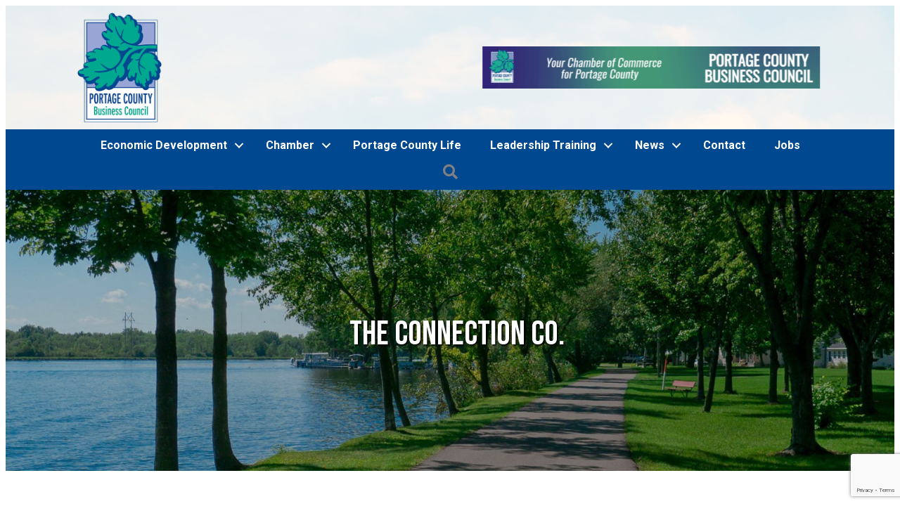

--- FILE ---
content_type: text/html; charset=utf-8
request_url: https://www.google.com/recaptcha/enterprise/anchor?ar=1&k=6LfI_T8rAAAAAMkWHrLP_GfSf3tLy9tKa839wcWa&co=aHR0cHM6Ly9idXNpbmVzcy5wb3J0YWdlY291bnR5Yml6LmNvbTo0NDM.&hl=en&v=PoyoqOPhxBO7pBk68S4YbpHZ&size=invisible&anchor-ms=20000&execute-ms=30000&cb=t1wjdk6t21o
body_size: 48596
content:
<!DOCTYPE HTML><html dir="ltr" lang="en"><head><meta http-equiv="Content-Type" content="text/html; charset=UTF-8">
<meta http-equiv="X-UA-Compatible" content="IE=edge">
<title>reCAPTCHA</title>
<style type="text/css">
/* cyrillic-ext */
@font-face {
  font-family: 'Roboto';
  font-style: normal;
  font-weight: 400;
  font-stretch: 100%;
  src: url(//fonts.gstatic.com/s/roboto/v48/KFO7CnqEu92Fr1ME7kSn66aGLdTylUAMa3GUBHMdazTgWw.woff2) format('woff2');
  unicode-range: U+0460-052F, U+1C80-1C8A, U+20B4, U+2DE0-2DFF, U+A640-A69F, U+FE2E-FE2F;
}
/* cyrillic */
@font-face {
  font-family: 'Roboto';
  font-style: normal;
  font-weight: 400;
  font-stretch: 100%;
  src: url(//fonts.gstatic.com/s/roboto/v48/KFO7CnqEu92Fr1ME7kSn66aGLdTylUAMa3iUBHMdazTgWw.woff2) format('woff2');
  unicode-range: U+0301, U+0400-045F, U+0490-0491, U+04B0-04B1, U+2116;
}
/* greek-ext */
@font-face {
  font-family: 'Roboto';
  font-style: normal;
  font-weight: 400;
  font-stretch: 100%;
  src: url(//fonts.gstatic.com/s/roboto/v48/KFO7CnqEu92Fr1ME7kSn66aGLdTylUAMa3CUBHMdazTgWw.woff2) format('woff2');
  unicode-range: U+1F00-1FFF;
}
/* greek */
@font-face {
  font-family: 'Roboto';
  font-style: normal;
  font-weight: 400;
  font-stretch: 100%;
  src: url(//fonts.gstatic.com/s/roboto/v48/KFO7CnqEu92Fr1ME7kSn66aGLdTylUAMa3-UBHMdazTgWw.woff2) format('woff2');
  unicode-range: U+0370-0377, U+037A-037F, U+0384-038A, U+038C, U+038E-03A1, U+03A3-03FF;
}
/* math */
@font-face {
  font-family: 'Roboto';
  font-style: normal;
  font-weight: 400;
  font-stretch: 100%;
  src: url(//fonts.gstatic.com/s/roboto/v48/KFO7CnqEu92Fr1ME7kSn66aGLdTylUAMawCUBHMdazTgWw.woff2) format('woff2');
  unicode-range: U+0302-0303, U+0305, U+0307-0308, U+0310, U+0312, U+0315, U+031A, U+0326-0327, U+032C, U+032F-0330, U+0332-0333, U+0338, U+033A, U+0346, U+034D, U+0391-03A1, U+03A3-03A9, U+03B1-03C9, U+03D1, U+03D5-03D6, U+03F0-03F1, U+03F4-03F5, U+2016-2017, U+2034-2038, U+203C, U+2040, U+2043, U+2047, U+2050, U+2057, U+205F, U+2070-2071, U+2074-208E, U+2090-209C, U+20D0-20DC, U+20E1, U+20E5-20EF, U+2100-2112, U+2114-2115, U+2117-2121, U+2123-214F, U+2190, U+2192, U+2194-21AE, U+21B0-21E5, U+21F1-21F2, U+21F4-2211, U+2213-2214, U+2216-22FF, U+2308-230B, U+2310, U+2319, U+231C-2321, U+2336-237A, U+237C, U+2395, U+239B-23B7, U+23D0, U+23DC-23E1, U+2474-2475, U+25AF, U+25B3, U+25B7, U+25BD, U+25C1, U+25CA, U+25CC, U+25FB, U+266D-266F, U+27C0-27FF, U+2900-2AFF, U+2B0E-2B11, U+2B30-2B4C, U+2BFE, U+3030, U+FF5B, U+FF5D, U+1D400-1D7FF, U+1EE00-1EEFF;
}
/* symbols */
@font-face {
  font-family: 'Roboto';
  font-style: normal;
  font-weight: 400;
  font-stretch: 100%;
  src: url(//fonts.gstatic.com/s/roboto/v48/KFO7CnqEu92Fr1ME7kSn66aGLdTylUAMaxKUBHMdazTgWw.woff2) format('woff2');
  unicode-range: U+0001-000C, U+000E-001F, U+007F-009F, U+20DD-20E0, U+20E2-20E4, U+2150-218F, U+2190, U+2192, U+2194-2199, U+21AF, U+21E6-21F0, U+21F3, U+2218-2219, U+2299, U+22C4-22C6, U+2300-243F, U+2440-244A, U+2460-24FF, U+25A0-27BF, U+2800-28FF, U+2921-2922, U+2981, U+29BF, U+29EB, U+2B00-2BFF, U+4DC0-4DFF, U+FFF9-FFFB, U+10140-1018E, U+10190-1019C, U+101A0, U+101D0-101FD, U+102E0-102FB, U+10E60-10E7E, U+1D2C0-1D2D3, U+1D2E0-1D37F, U+1F000-1F0FF, U+1F100-1F1AD, U+1F1E6-1F1FF, U+1F30D-1F30F, U+1F315, U+1F31C, U+1F31E, U+1F320-1F32C, U+1F336, U+1F378, U+1F37D, U+1F382, U+1F393-1F39F, U+1F3A7-1F3A8, U+1F3AC-1F3AF, U+1F3C2, U+1F3C4-1F3C6, U+1F3CA-1F3CE, U+1F3D4-1F3E0, U+1F3ED, U+1F3F1-1F3F3, U+1F3F5-1F3F7, U+1F408, U+1F415, U+1F41F, U+1F426, U+1F43F, U+1F441-1F442, U+1F444, U+1F446-1F449, U+1F44C-1F44E, U+1F453, U+1F46A, U+1F47D, U+1F4A3, U+1F4B0, U+1F4B3, U+1F4B9, U+1F4BB, U+1F4BF, U+1F4C8-1F4CB, U+1F4D6, U+1F4DA, U+1F4DF, U+1F4E3-1F4E6, U+1F4EA-1F4ED, U+1F4F7, U+1F4F9-1F4FB, U+1F4FD-1F4FE, U+1F503, U+1F507-1F50B, U+1F50D, U+1F512-1F513, U+1F53E-1F54A, U+1F54F-1F5FA, U+1F610, U+1F650-1F67F, U+1F687, U+1F68D, U+1F691, U+1F694, U+1F698, U+1F6AD, U+1F6B2, U+1F6B9-1F6BA, U+1F6BC, U+1F6C6-1F6CF, U+1F6D3-1F6D7, U+1F6E0-1F6EA, U+1F6F0-1F6F3, U+1F6F7-1F6FC, U+1F700-1F7FF, U+1F800-1F80B, U+1F810-1F847, U+1F850-1F859, U+1F860-1F887, U+1F890-1F8AD, U+1F8B0-1F8BB, U+1F8C0-1F8C1, U+1F900-1F90B, U+1F93B, U+1F946, U+1F984, U+1F996, U+1F9E9, U+1FA00-1FA6F, U+1FA70-1FA7C, U+1FA80-1FA89, U+1FA8F-1FAC6, U+1FACE-1FADC, U+1FADF-1FAE9, U+1FAF0-1FAF8, U+1FB00-1FBFF;
}
/* vietnamese */
@font-face {
  font-family: 'Roboto';
  font-style: normal;
  font-weight: 400;
  font-stretch: 100%;
  src: url(//fonts.gstatic.com/s/roboto/v48/KFO7CnqEu92Fr1ME7kSn66aGLdTylUAMa3OUBHMdazTgWw.woff2) format('woff2');
  unicode-range: U+0102-0103, U+0110-0111, U+0128-0129, U+0168-0169, U+01A0-01A1, U+01AF-01B0, U+0300-0301, U+0303-0304, U+0308-0309, U+0323, U+0329, U+1EA0-1EF9, U+20AB;
}
/* latin-ext */
@font-face {
  font-family: 'Roboto';
  font-style: normal;
  font-weight: 400;
  font-stretch: 100%;
  src: url(//fonts.gstatic.com/s/roboto/v48/KFO7CnqEu92Fr1ME7kSn66aGLdTylUAMa3KUBHMdazTgWw.woff2) format('woff2');
  unicode-range: U+0100-02BA, U+02BD-02C5, U+02C7-02CC, U+02CE-02D7, U+02DD-02FF, U+0304, U+0308, U+0329, U+1D00-1DBF, U+1E00-1E9F, U+1EF2-1EFF, U+2020, U+20A0-20AB, U+20AD-20C0, U+2113, U+2C60-2C7F, U+A720-A7FF;
}
/* latin */
@font-face {
  font-family: 'Roboto';
  font-style: normal;
  font-weight: 400;
  font-stretch: 100%;
  src: url(//fonts.gstatic.com/s/roboto/v48/KFO7CnqEu92Fr1ME7kSn66aGLdTylUAMa3yUBHMdazQ.woff2) format('woff2');
  unicode-range: U+0000-00FF, U+0131, U+0152-0153, U+02BB-02BC, U+02C6, U+02DA, U+02DC, U+0304, U+0308, U+0329, U+2000-206F, U+20AC, U+2122, U+2191, U+2193, U+2212, U+2215, U+FEFF, U+FFFD;
}
/* cyrillic-ext */
@font-face {
  font-family: 'Roboto';
  font-style: normal;
  font-weight: 500;
  font-stretch: 100%;
  src: url(//fonts.gstatic.com/s/roboto/v48/KFO7CnqEu92Fr1ME7kSn66aGLdTylUAMa3GUBHMdazTgWw.woff2) format('woff2');
  unicode-range: U+0460-052F, U+1C80-1C8A, U+20B4, U+2DE0-2DFF, U+A640-A69F, U+FE2E-FE2F;
}
/* cyrillic */
@font-face {
  font-family: 'Roboto';
  font-style: normal;
  font-weight: 500;
  font-stretch: 100%;
  src: url(//fonts.gstatic.com/s/roboto/v48/KFO7CnqEu92Fr1ME7kSn66aGLdTylUAMa3iUBHMdazTgWw.woff2) format('woff2');
  unicode-range: U+0301, U+0400-045F, U+0490-0491, U+04B0-04B1, U+2116;
}
/* greek-ext */
@font-face {
  font-family: 'Roboto';
  font-style: normal;
  font-weight: 500;
  font-stretch: 100%;
  src: url(//fonts.gstatic.com/s/roboto/v48/KFO7CnqEu92Fr1ME7kSn66aGLdTylUAMa3CUBHMdazTgWw.woff2) format('woff2');
  unicode-range: U+1F00-1FFF;
}
/* greek */
@font-face {
  font-family: 'Roboto';
  font-style: normal;
  font-weight: 500;
  font-stretch: 100%;
  src: url(//fonts.gstatic.com/s/roboto/v48/KFO7CnqEu92Fr1ME7kSn66aGLdTylUAMa3-UBHMdazTgWw.woff2) format('woff2');
  unicode-range: U+0370-0377, U+037A-037F, U+0384-038A, U+038C, U+038E-03A1, U+03A3-03FF;
}
/* math */
@font-face {
  font-family: 'Roboto';
  font-style: normal;
  font-weight: 500;
  font-stretch: 100%;
  src: url(//fonts.gstatic.com/s/roboto/v48/KFO7CnqEu92Fr1ME7kSn66aGLdTylUAMawCUBHMdazTgWw.woff2) format('woff2');
  unicode-range: U+0302-0303, U+0305, U+0307-0308, U+0310, U+0312, U+0315, U+031A, U+0326-0327, U+032C, U+032F-0330, U+0332-0333, U+0338, U+033A, U+0346, U+034D, U+0391-03A1, U+03A3-03A9, U+03B1-03C9, U+03D1, U+03D5-03D6, U+03F0-03F1, U+03F4-03F5, U+2016-2017, U+2034-2038, U+203C, U+2040, U+2043, U+2047, U+2050, U+2057, U+205F, U+2070-2071, U+2074-208E, U+2090-209C, U+20D0-20DC, U+20E1, U+20E5-20EF, U+2100-2112, U+2114-2115, U+2117-2121, U+2123-214F, U+2190, U+2192, U+2194-21AE, U+21B0-21E5, U+21F1-21F2, U+21F4-2211, U+2213-2214, U+2216-22FF, U+2308-230B, U+2310, U+2319, U+231C-2321, U+2336-237A, U+237C, U+2395, U+239B-23B7, U+23D0, U+23DC-23E1, U+2474-2475, U+25AF, U+25B3, U+25B7, U+25BD, U+25C1, U+25CA, U+25CC, U+25FB, U+266D-266F, U+27C0-27FF, U+2900-2AFF, U+2B0E-2B11, U+2B30-2B4C, U+2BFE, U+3030, U+FF5B, U+FF5D, U+1D400-1D7FF, U+1EE00-1EEFF;
}
/* symbols */
@font-face {
  font-family: 'Roboto';
  font-style: normal;
  font-weight: 500;
  font-stretch: 100%;
  src: url(//fonts.gstatic.com/s/roboto/v48/KFO7CnqEu92Fr1ME7kSn66aGLdTylUAMaxKUBHMdazTgWw.woff2) format('woff2');
  unicode-range: U+0001-000C, U+000E-001F, U+007F-009F, U+20DD-20E0, U+20E2-20E4, U+2150-218F, U+2190, U+2192, U+2194-2199, U+21AF, U+21E6-21F0, U+21F3, U+2218-2219, U+2299, U+22C4-22C6, U+2300-243F, U+2440-244A, U+2460-24FF, U+25A0-27BF, U+2800-28FF, U+2921-2922, U+2981, U+29BF, U+29EB, U+2B00-2BFF, U+4DC0-4DFF, U+FFF9-FFFB, U+10140-1018E, U+10190-1019C, U+101A0, U+101D0-101FD, U+102E0-102FB, U+10E60-10E7E, U+1D2C0-1D2D3, U+1D2E0-1D37F, U+1F000-1F0FF, U+1F100-1F1AD, U+1F1E6-1F1FF, U+1F30D-1F30F, U+1F315, U+1F31C, U+1F31E, U+1F320-1F32C, U+1F336, U+1F378, U+1F37D, U+1F382, U+1F393-1F39F, U+1F3A7-1F3A8, U+1F3AC-1F3AF, U+1F3C2, U+1F3C4-1F3C6, U+1F3CA-1F3CE, U+1F3D4-1F3E0, U+1F3ED, U+1F3F1-1F3F3, U+1F3F5-1F3F7, U+1F408, U+1F415, U+1F41F, U+1F426, U+1F43F, U+1F441-1F442, U+1F444, U+1F446-1F449, U+1F44C-1F44E, U+1F453, U+1F46A, U+1F47D, U+1F4A3, U+1F4B0, U+1F4B3, U+1F4B9, U+1F4BB, U+1F4BF, U+1F4C8-1F4CB, U+1F4D6, U+1F4DA, U+1F4DF, U+1F4E3-1F4E6, U+1F4EA-1F4ED, U+1F4F7, U+1F4F9-1F4FB, U+1F4FD-1F4FE, U+1F503, U+1F507-1F50B, U+1F50D, U+1F512-1F513, U+1F53E-1F54A, U+1F54F-1F5FA, U+1F610, U+1F650-1F67F, U+1F687, U+1F68D, U+1F691, U+1F694, U+1F698, U+1F6AD, U+1F6B2, U+1F6B9-1F6BA, U+1F6BC, U+1F6C6-1F6CF, U+1F6D3-1F6D7, U+1F6E0-1F6EA, U+1F6F0-1F6F3, U+1F6F7-1F6FC, U+1F700-1F7FF, U+1F800-1F80B, U+1F810-1F847, U+1F850-1F859, U+1F860-1F887, U+1F890-1F8AD, U+1F8B0-1F8BB, U+1F8C0-1F8C1, U+1F900-1F90B, U+1F93B, U+1F946, U+1F984, U+1F996, U+1F9E9, U+1FA00-1FA6F, U+1FA70-1FA7C, U+1FA80-1FA89, U+1FA8F-1FAC6, U+1FACE-1FADC, U+1FADF-1FAE9, U+1FAF0-1FAF8, U+1FB00-1FBFF;
}
/* vietnamese */
@font-face {
  font-family: 'Roboto';
  font-style: normal;
  font-weight: 500;
  font-stretch: 100%;
  src: url(//fonts.gstatic.com/s/roboto/v48/KFO7CnqEu92Fr1ME7kSn66aGLdTylUAMa3OUBHMdazTgWw.woff2) format('woff2');
  unicode-range: U+0102-0103, U+0110-0111, U+0128-0129, U+0168-0169, U+01A0-01A1, U+01AF-01B0, U+0300-0301, U+0303-0304, U+0308-0309, U+0323, U+0329, U+1EA0-1EF9, U+20AB;
}
/* latin-ext */
@font-face {
  font-family: 'Roboto';
  font-style: normal;
  font-weight: 500;
  font-stretch: 100%;
  src: url(//fonts.gstatic.com/s/roboto/v48/KFO7CnqEu92Fr1ME7kSn66aGLdTylUAMa3KUBHMdazTgWw.woff2) format('woff2');
  unicode-range: U+0100-02BA, U+02BD-02C5, U+02C7-02CC, U+02CE-02D7, U+02DD-02FF, U+0304, U+0308, U+0329, U+1D00-1DBF, U+1E00-1E9F, U+1EF2-1EFF, U+2020, U+20A0-20AB, U+20AD-20C0, U+2113, U+2C60-2C7F, U+A720-A7FF;
}
/* latin */
@font-face {
  font-family: 'Roboto';
  font-style: normal;
  font-weight: 500;
  font-stretch: 100%;
  src: url(//fonts.gstatic.com/s/roboto/v48/KFO7CnqEu92Fr1ME7kSn66aGLdTylUAMa3yUBHMdazQ.woff2) format('woff2');
  unicode-range: U+0000-00FF, U+0131, U+0152-0153, U+02BB-02BC, U+02C6, U+02DA, U+02DC, U+0304, U+0308, U+0329, U+2000-206F, U+20AC, U+2122, U+2191, U+2193, U+2212, U+2215, U+FEFF, U+FFFD;
}
/* cyrillic-ext */
@font-face {
  font-family: 'Roboto';
  font-style: normal;
  font-weight: 900;
  font-stretch: 100%;
  src: url(//fonts.gstatic.com/s/roboto/v48/KFO7CnqEu92Fr1ME7kSn66aGLdTylUAMa3GUBHMdazTgWw.woff2) format('woff2');
  unicode-range: U+0460-052F, U+1C80-1C8A, U+20B4, U+2DE0-2DFF, U+A640-A69F, U+FE2E-FE2F;
}
/* cyrillic */
@font-face {
  font-family: 'Roboto';
  font-style: normal;
  font-weight: 900;
  font-stretch: 100%;
  src: url(//fonts.gstatic.com/s/roboto/v48/KFO7CnqEu92Fr1ME7kSn66aGLdTylUAMa3iUBHMdazTgWw.woff2) format('woff2');
  unicode-range: U+0301, U+0400-045F, U+0490-0491, U+04B0-04B1, U+2116;
}
/* greek-ext */
@font-face {
  font-family: 'Roboto';
  font-style: normal;
  font-weight: 900;
  font-stretch: 100%;
  src: url(//fonts.gstatic.com/s/roboto/v48/KFO7CnqEu92Fr1ME7kSn66aGLdTylUAMa3CUBHMdazTgWw.woff2) format('woff2');
  unicode-range: U+1F00-1FFF;
}
/* greek */
@font-face {
  font-family: 'Roboto';
  font-style: normal;
  font-weight: 900;
  font-stretch: 100%;
  src: url(//fonts.gstatic.com/s/roboto/v48/KFO7CnqEu92Fr1ME7kSn66aGLdTylUAMa3-UBHMdazTgWw.woff2) format('woff2');
  unicode-range: U+0370-0377, U+037A-037F, U+0384-038A, U+038C, U+038E-03A1, U+03A3-03FF;
}
/* math */
@font-face {
  font-family: 'Roboto';
  font-style: normal;
  font-weight: 900;
  font-stretch: 100%;
  src: url(//fonts.gstatic.com/s/roboto/v48/KFO7CnqEu92Fr1ME7kSn66aGLdTylUAMawCUBHMdazTgWw.woff2) format('woff2');
  unicode-range: U+0302-0303, U+0305, U+0307-0308, U+0310, U+0312, U+0315, U+031A, U+0326-0327, U+032C, U+032F-0330, U+0332-0333, U+0338, U+033A, U+0346, U+034D, U+0391-03A1, U+03A3-03A9, U+03B1-03C9, U+03D1, U+03D5-03D6, U+03F0-03F1, U+03F4-03F5, U+2016-2017, U+2034-2038, U+203C, U+2040, U+2043, U+2047, U+2050, U+2057, U+205F, U+2070-2071, U+2074-208E, U+2090-209C, U+20D0-20DC, U+20E1, U+20E5-20EF, U+2100-2112, U+2114-2115, U+2117-2121, U+2123-214F, U+2190, U+2192, U+2194-21AE, U+21B0-21E5, U+21F1-21F2, U+21F4-2211, U+2213-2214, U+2216-22FF, U+2308-230B, U+2310, U+2319, U+231C-2321, U+2336-237A, U+237C, U+2395, U+239B-23B7, U+23D0, U+23DC-23E1, U+2474-2475, U+25AF, U+25B3, U+25B7, U+25BD, U+25C1, U+25CA, U+25CC, U+25FB, U+266D-266F, U+27C0-27FF, U+2900-2AFF, U+2B0E-2B11, U+2B30-2B4C, U+2BFE, U+3030, U+FF5B, U+FF5D, U+1D400-1D7FF, U+1EE00-1EEFF;
}
/* symbols */
@font-face {
  font-family: 'Roboto';
  font-style: normal;
  font-weight: 900;
  font-stretch: 100%;
  src: url(//fonts.gstatic.com/s/roboto/v48/KFO7CnqEu92Fr1ME7kSn66aGLdTylUAMaxKUBHMdazTgWw.woff2) format('woff2');
  unicode-range: U+0001-000C, U+000E-001F, U+007F-009F, U+20DD-20E0, U+20E2-20E4, U+2150-218F, U+2190, U+2192, U+2194-2199, U+21AF, U+21E6-21F0, U+21F3, U+2218-2219, U+2299, U+22C4-22C6, U+2300-243F, U+2440-244A, U+2460-24FF, U+25A0-27BF, U+2800-28FF, U+2921-2922, U+2981, U+29BF, U+29EB, U+2B00-2BFF, U+4DC0-4DFF, U+FFF9-FFFB, U+10140-1018E, U+10190-1019C, U+101A0, U+101D0-101FD, U+102E0-102FB, U+10E60-10E7E, U+1D2C0-1D2D3, U+1D2E0-1D37F, U+1F000-1F0FF, U+1F100-1F1AD, U+1F1E6-1F1FF, U+1F30D-1F30F, U+1F315, U+1F31C, U+1F31E, U+1F320-1F32C, U+1F336, U+1F378, U+1F37D, U+1F382, U+1F393-1F39F, U+1F3A7-1F3A8, U+1F3AC-1F3AF, U+1F3C2, U+1F3C4-1F3C6, U+1F3CA-1F3CE, U+1F3D4-1F3E0, U+1F3ED, U+1F3F1-1F3F3, U+1F3F5-1F3F7, U+1F408, U+1F415, U+1F41F, U+1F426, U+1F43F, U+1F441-1F442, U+1F444, U+1F446-1F449, U+1F44C-1F44E, U+1F453, U+1F46A, U+1F47D, U+1F4A3, U+1F4B0, U+1F4B3, U+1F4B9, U+1F4BB, U+1F4BF, U+1F4C8-1F4CB, U+1F4D6, U+1F4DA, U+1F4DF, U+1F4E3-1F4E6, U+1F4EA-1F4ED, U+1F4F7, U+1F4F9-1F4FB, U+1F4FD-1F4FE, U+1F503, U+1F507-1F50B, U+1F50D, U+1F512-1F513, U+1F53E-1F54A, U+1F54F-1F5FA, U+1F610, U+1F650-1F67F, U+1F687, U+1F68D, U+1F691, U+1F694, U+1F698, U+1F6AD, U+1F6B2, U+1F6B9-1F6BA, U+1F6BC, U+1F6C6-1F6CF, U+1F6D3-1F6D7, U+1F6E0-1F6EA, U+1F6F0-1F6F3, U+1F6F7-1F6FC, U+1F700-1F7FF, U+1F800-1F80B, U+1F810-1F847, U+1F850-1F859, U+1F860-1F887, U+1F890-1F8AD, U+1F8B0-1F8BB, U+1F8C0-1F8C1, U+1F900-1F90B, U+1F93B, U+1F946, U+1F984, U+1F996, U+1F9E9, U+1FA00-1FA6F, U+1FA70-1FA7C, U+1FA80-1FA89, U+1FA8F-1FAC6, U+1FACE-1FADC, U+1FADF-1FAE9, U+1FAF0-1FAF8, U+1FB00-1FBFF;
}
/* vietnamese */
@font-face {
  font-family: 'Roboto';
  font-style: normal;
  font-weight: 900;
  font-stretch: 100%;
  src: url(//fonts.gstatic.com/s/roboto/v48/KFO7CnqEu92Fr1ME7kSn66aGLdTylUAMa3OUBHMdazTgWw.woff2) format('woff2');
  unicode-range: U+0102-0103, U+0110-0111, U+0128-0129, U+0168-0169, U+01A0-01A1, U+01AF-01B0, U+0300-0301, U+0303-0304, U+0308-0309, U+0323, U+0329, U+1EA0-1EF9, U+20AB;
}
/* latin-ext */
@font-face {
  font-family: 'Roboto';
  font-style: normal;
  font-weight: 900;
  font-stretch: 100%;
  src: url(//fonts.gstatic.com/s/roboto/v48/KFO7CnqEu92Fr1ME7kSn66aGLdTylUAMa3KUBHMdazTgWw.woff2) format('woff2');
  unicode-range: U+0100-02BA, U+02BD-02C5, U+02C7-02CC, U+02CE-02D7, U+02DD-02FF, U+0304, U+0308, U+0329, U+1D00-1DBF, U+1E00-1E9F, U+1EF2-1EFF, U+2020, U+20A0-20AB, U+20AD-20C0, U+2113, U+2C60-2C7F, U+A720-A7FF;
}
/* latin */
@font-face {
  font-family: 'Roboto';
  font-style: normal;
  font-weight: 900;
  font-stretch: 100%;
  src: url(//fonts.gstatic.com/s/roboto/v48/KFO7CnqEu92Fr1ME7kSn66aGLdTylUAMa3yUBHMdazQ.woff2) format('woff2');
  unicode-range: U+0000-00FF, U+0131, U+0152-0153, U+02BB-02BC, U+02C6, U+02DA, U+02DC, U+0304, U+0308, U+0329, U+2000-206F, U+20AC, U+2122, U+2191, U+2193, U+2212, U+2215, U+FEFF, U+FFFD;
}

</style>
<link rel="stylesheet" type="text/css" href="https://www.gstatic.com/recaptcha/releases/PoyoqOPhxBO7pBk68S4YbpHZ/styles__ltr.css">
<script nonce="k1MaT7iq9PS5fCEyn0rmRQ" type="text/javascript">window['__recaptcha_api'] = 'https://www.google.com/recaptcha/enterprise/';</script>
<script type="text/javascript" src="https://www.gstatic.com/recaptcha/releases/PoyoqOPhxBO7pBk68S4YbpHZ/recaptcha__en.js" nonce="k1MaT7iq9PS5fCEyn0rmRQ">
      
    </script></head>
<body><div id="rc-anchor-alert" class="rc-anchor-alert"></div>
<input type="hidden" id="recaptcha-token" value="[base64]">
<script type="text/javascript" nonce="k1MaT7iq9PS5fCEyn0rmRQ">
      recaptcha.anchor.Main.init("[\x22ainput\x22,[\x22bgdata\x22,\x22\x22,\[base64]/[base64]/[base64]/bmV3IHJbeF0oY1swXSk6RT09Mj9uZXcgclt4XShjWzBdLGNbMV0pOkU9PTM/bmV3IHJbeF0oY1swXSxjWzFdLGNbMl0pOkU9PTQ/[base64]/[base64]/[base64]/[base64]/[base64]/[base64]/[base64]/[base64]\x22,\[base64]\x22,\[base64]/DrTZuH8K4KC7CowXDvsOGw4rCoxo1TVTChEnDosO5BsK/[base64]/wrDDqMODO3BvwrvDqXrChybDt3vDvGRkwpMGw48Xw60hGR52FUdSPsO+CcOnwpkGw7rCrUxjEgE/w5fCucOEKsOXfmUawqjDl8KNw4PDlsOTwq80w6zDrcO9OcK0w5nCgsO+ZgQ0w5rChErCoiPCrWrCqw3Cun/Cg2wLZmMEwoB6wpzDsUJHw7/DvsOdwrLDkMOXwoY1wrEiMMOJwrFlAnYUw5InEsO8wqFPw7s+PFIgw7IJQxvCtMOdMQxFwqDDk3bDn8OHwrXDosK+wobDs8KWKcOWcMK/[base64]/[base64]/w5jDo2cACMOsDsOtwqzCgH9ANgvDjsKwBirCmTgWLsOFwpfDmsKQcBDDgm7ChsKuGcOjBCTDnsOtKcOLwrrDghhEwp7CvsOEIMKsesOTw6TCnCZXATfCjQXCjRd/[base64]/CqsOKNEDDrMKywoNPw5QoTRB+fCvDusOdBcO8XENrPMOWw4ltwpbDgQLDj309wrjChcO9K8OhKlLDqwRzw41xwpLDjMKjQ2zCn1dBKMOOwqjDmcO7TcOcw7jCjm/DgSoWX8KQZQljfcK7V8KCwrwuw70UwrHCpcKJw7LCvnYaw7/CsHlJccOMwpkTNsKkEmAjbMOZw7bDscOGw6vDoWLCosK4wq/DqX7DjnfDljPDusKYG1HDhBzCnyvDsDVcwp9dwqdTwpTDmhcYwqDCkltfw5nDqjzCtWXCogXDpMKWw4odw7bDjMKiMCrCjF/[base64]/[base64]/IBB/[base64]/[base64]/[base64]/[base64]/Kx/CqsOiZkTDgWMmZ2fCksKaw7QTYcO2woQOw5VtwqtRw7vDosKWYcOlwrIcw7wIb8OxcsKgw6PCvcKxCk0Jw6XCukZmeHNbEMK2QCwowqLDiADDgiBtVsORecKVaWbCjEPDpMKBwpPCtMOhw7t9IV3CiCp3wpt+CB4LHMKQe0BtVG/CuRtcbVJzZXhFeEYXMArCqD0FRMKNwr5Vw6rCoMOuDsO5w6IXw41USlLCgcOywrJEPS/CsCNowpzDnMKSDMOMwoJYC8KSwozDtcOtw73DvSTCscKuw717fT/[base64]/CqMOXfEVXb8KTw6LDlMKVw6zCg8KsOm7CssO/wq3Cg0zDhynDrFolZ37Dt8Oswq9aBsKzw7kFNcOnb8KRw6s9eDDCj1/CsRjClUDDvsOzPiHDqiovw5XDrhTCscO9MWgHw7zCpMO8w4QFw6VsLXQtKClHL8Kfw4J5w7YSw7LDhABuwqolwqV9wqAxw5HCj8O7J8OBGTZoG8KpwoZ9G8Oow4/DucKuw7VSd8OAw5pUAExFXcOCNkLDrMKZwr5uwp54woHDpcORLMKrQn/DrcOPwpgsMsOicwJ5XMKRYiMAJG1/[base64]/CsWpCNcOpw5ZEw7jCnMOXSMO8MX/Dvn9YwpTCqcKJQ0Jew4nCtjMhw7LCvmDDusKewrgfe8KRwoxGHcOEDRbDshAQwppVw6Aewq/CiAfDicKyO1PDmjTDgl3DtSnCnmBVwr04A3vCr3nCg2IOMsKsw6rDtsKHFjrDqUxyw5TDocOgwrF2NWnDkMKEd8KLZsOGw7B/Ej7Cq8KwcjDDncKpI3tlTsO/[base64]/JsKAw4/CtMOUwqwUazR3KMOMUcO9CgEJwqwyXcOswqPDnzIoISnCn8KjwqJZGsKhOHPDrMKNDmR6wrAkw7jDgBfCkFdfVSTCo8KAdsKfw4ABNzlAJF05ZcK5wrpOIMKEbsKfbywZw7jCjsK2w7VbMCDCoDPCkMKrLhoia8KYLDDCuVXCs212bDIJw53DtMO6wp/CkifDssOswqMuBcKVwr7CkQLCuMKhdcKLw6tAHcOZwpvDv1TDpDLClcKww6HCjTzCscKpHMOjwrHDl1k2HsKswr5hc8OiDxpCeMKbw4oBwpdCw4bDtXUDwpvDklVzaHkGGsKuGnYUPXLDhnFjezpUBAkRWTjDmhLDrg/CghXCu8K+LRPCkiPDti4bw4/DnBwPwpkywp7Dk0rDq2lJf2HCiWgGw5vDmkjDu8KJXUHDo29Ow6h9K1zCv8Kxw75xw7rCoxU1CwQKwoweX8OOP1jCusOyw7c4dsKZAsKAw5UBwrxdwqdaw7HCt8KCUWXCgB/CoMOrLsKcw6MJw5nCk8OGw67DkwnChgHDpTwqF8KjwroiwrMgw4xDdcOYWcOiwonDrsOAQAvCh1/CiMO8w7jCkyXCp8O+wq8Bw7ZcwqE8w5lNcsOGVmLCiMO1RhFZMcK9w7dYZ1Yfw4Ezwp/CsW5BRcOiwq08w7tENMOOa8KCwpPDmsKiPH7CugfCkF/DncOGFMKRwppZPn/CsV7CgMO6woHCr8OVw4vCtzTChMOWwoHDkcOvwqDCs8OqNcKNY1IHODrCt8O/w5/DrztWWU95Q8OxfhE/w6vChCTChcOnw5vCtMOvw4LCvTjDmQlTw6LClxnDmRsow6rCk8KMcsKXw4DDjsOJw4EPw5Vpw5DCkncnw4hew4FSesKMwpzDjsOiNsKrwpfCrA3Co8KNwojCnMKtVnzCq8OPw6Ukw5YCw58hw5tNw6LDqQrCksObwp7CnMKGw5DDl8Kew6BLw7/[base64]/w6hLKkjCkcOPw51FZMKywp/Dv0MCwr5uw4PCo0vDv0FiwpjDiQcQWkZsGChvW8Kuwp8Cwphta8O6wrckwp5IYAjDgsKmw4Ffw596CMKpw4TDkyUDwpvCvHnDuA96FksNw4QgR8K5AsKWw5cpwqkxJcKZw5HCt2/CrgvCscO9w4jChsK6VVvDnD3CsCl8wrYmw41DMwwEwq/DocKFAlpeR8OKw69aHXsewrpbQTfCtXgNWsOdwqkSwoFAK8OAU8KvFDcsw4/[base64]/XMOAwr/CqTA/[base64]/[base64]/[base64]/[base64]/DtMK2wrfDmwYzLBDCuErCucOOw6rDpA/ChQbCiMKFZjjDn23DlAPDhD/DjXPDvcKFwr46Z8K/eWvDqnJ5CT7ChcKdw60pwrUja8OXwo9kwr7CnMOaw5QcwofDqsKGwqrClEjDgkUOwqfClTXDrDo0c3ZVcX4pwptDU8OawrIqw4BPwq/CshDCtnIXCnZxwozCrsOzBVg9wqrDoMOww5rCm8OCfDrDrsK4EhDCozTDnnvDv8Ohw7bCgAFfwpgGeDR+IsKfJ0vDjVEmUU/Do8KRwozDssKvfCDDscKDw4ssF8Kiw7bDvcO8w5HCqcKybMKmwplSw48UwpTCl8KOwpzDqsKRw6nDucKkwpvDm2dkFFjCocOORsOpAmdowrRQwpTCtsK0w77DphzCncK5woPDtQlmLFQpCnrCpkHDpsO4w4cmwqAOCMKfwqnClcOYwpQuw5x3w7g2wpR/wppKA8OxBsKGXMKNY8Kiw7ZvT8OLUcOOwrjDri3CiMKKMHPCrsO3w4pnwoJAZkdLYBjDh3h9woTCpsOQJF4uwofDgTbDnDsPXMKKXk1bMyc4F8OueQ1KGcOfasOzdkPDncO5eHrDmsKfwqhKP2nCmsKkwqrDsV/DtG/DlCdLwr3CjMO1L8Oid8KKfQfDgMKLZcOFwoHCvw7Cqx9Cwr/DoMKKw4bDhmbCmAjChcOWTsKMRnxoOsOMw5PDpcOBw4YHw7zDj8Osc8OAw7Bvw58fcDzDkMKkw5YkSS5jwoR+ARjCrRDCuwnCgR9Lw7kTWMO1wqPDuA91wqtyK1TDrj/CocKNNmNew7wmZMKhwrM0ccKyw7ccBgzDpmHDiiVXwr/DncKdw68+w7lzOgTDqsOVw4DDshE9woXCkSDDhsOfIXt/w4J1LMOVw6hzCsOHX8KqXcK4worCuMKjwpMBMMKVw4YECAbCpXwMPH7DvAZIVcKgI8OxHgUww5NVwqnDkMOGW8Obw7nDv8OpXsOEX8O8RsK7wp3Di2rDhUUwH1V/[base64]/w75Uw5TDp3Ebw7QYY01MTwfCjSI3AcKIJsKUwrl3UcOPwqDCnMKCwq4rIBTCiMKsw5PDnsKvQMO7HRZ5bWUawopaw6ABwrshwrrDhQ7Dv8Khw6tyw6VjA8OlaAjCqBMPwr/DncOvw47CvGrClgYVXsKVI8KgIMO6NMKHBRbCkBAuOTIQTUHDjFF6w5TCksOMbcKkw7cDZMOBdcKFBcK5DQtGT2ccHRTCs2UFw6Iqw63DkEgpd8Opw4bCpsOJE8K7wo9tP0dUMcOhwrbDhxzDtgPDksOuXk1Ww7siwpZyf8KtdC/Dl8O9w7DCnjDCj0Riw6vDn2DDjSjCvUdLw7XDk8OZwqUaw51UZcOMGGnCu8OEMMOywpfDtT0awpjDrMK9CyxYeMK1I0A5U8ObNS/Ch8OOw4PDuloTBj45wpnCiMKcwpMzwqrDqknDsjFtw57DvSsVwo1VRBEGSU/Cs8OgwozCpMK4wqZsFy/Ck3h1wpdqU8K7NsK2w4/ClgYoLyHCkVHCqW49w49uw4bDvgcleToDb8KCw61Mw4h+wpEWw73DpTnCoArCn8K1wq/DqjAQZcKVw5XDvzo4SsOHw6HDrcKxw5vDgWTCnWdcTcKhIcO5OcKtw7PCgcKASyFXwr3DnMOfZTwlDsKfJ3fCsGYQw5h5UU1xT8Ohcx7DhkPCkMOjC8ObRxDCjXsyLcKccsKMw5/CuF54IcO9wpLCs8O6w7rDkCBAw51+NsOOw6kYGlTDhDJQFU4ew4VIwqgnfMKQGiRYKcKab1DDg3Q+ZcOEw58Zw6XCvcOtLMKXw6LDvMKRwq5/OSrCo8OYwoDCi2bColotwqE0wrRDw5TDjlTCqsOFO8KXwrYFUMKdbsK/w61IB8OGw6Frw4zDisO2w5DCoHPCkXBhLcO/w6krMjXCkcK4FcO0fMKGUTtIcQzCvsOSZBQVTsOsUsO2w6h4HGzDiEROASptw5h/w646BMKyf8OnwqvDtw/CmAdEUnbCuzrCvcOlXsKrRx01w7ILRyXCp3JowqYgw4fDpMOsPX3Cs0nDjMKkSMKcZ8ORw6MxBcOFHsK3M2fDpDILBcOtwoHClS8Xw5TDpsO5d8KycMKNHnIBw6tZw4tIw6MVCxYDQG7CsxzCksOxLwAbw5XDrMODwq3CmyBPw4AqwqnDixPDlR8ywqzCisO4IsK/EsKQw5xMKcK5woAdwqHCn8KJbBo5RsO6NcOjw7zDjHIgw70YwpzCikXCmHxQUsKVw54+wqQCAVTDkMO+SBXCpWtBOMKEHGPDvEHCtH7DqgxNIMKxJsKAw53Dg8KQwp7Di8KVQMKGw4/[base64]/wpLDmMKQw5Fdw797SMOIwqTDhcKjwpvDkGzCs8OePApoEnvDvsOTwpQaKwIIwo/DuE1YfcKOw5xNc8KqcRTDojXClDvDvhQNF2/DrsOpwrwRC8O8CBDCqsK9FVBxwpDDucKdw77DqUnDvll/w6kTc8KAGsONbDgNwofDtwLDhsO4CWLDrzNgwqrDpMKAwrg5O8KmVRzClcKqa0XCnE1ocsOOKMOAwozDtMK7QsKcMsOHI3pwwprCtsOQwp/Cs8KqfiTDvsOUw7leA8KPw5PDhsKuw5RWLxfCpsKaCCgVYQnDkMOjw7bClMO2ak03MsOpBcONw5kjwr4FWFXCvMOvwrcqwo7CiiPDkk7DtMOfcsKtPD8dXcKGwoh0wrPDkG3DisOlYsO+VhTDjcO+T8K7w4wGTzAbFGVoQ8OVJX/[base64]/w40sJHRWNDzCvsOoeTXDocKFw57DsA7DnsOrw6BwXTXDrXXCoHBwwpQsZcKLTcOWwp5lTX8mTMOTwqBPIcKxbAPDqg/DnzYuJwo4Q8KawqlhecKzw6VWwpJ0w7fChm95wqZ7CB/DkcODW8O8JVnDkD9LDEjDlmHCpMO+X8OwDz9Xe23DgsK4wr3Cq3HDhDA5w7zDoDjDjcKQwrXDs8OiO8KGw53DhcKlVTwVP8KywoHDgHhrw7nDiFjDscKZCFDDtwltfEkNw6jCuX3CtcK/[base64]/w7zDocKuwqkXSRTCiVNbaFDDj8OGbMODTjtcw4wzcMO9U8Ovw4jCj8ORJi3DlcKtwqfDqjUwwp3ChcKdT8OKf8KfPBTCqcKuZsKGbVcLw4cpwp3CrcOXG8KeJsOvwonCjDXCpXZZwqXDthfCrShjwprCvz0/w4FOGk0Fw7kpw4l8LHjDszzClsKiw67CukrDpcKoa8K2M3JcT8KuAcOTw6XDrXzDn8KPPsK0amHCuMKFwobCs8K/VzPDkcOUPMOOwpV6woTDj8KTwpXCjcOObDTColfDjsKNw7oGw5zCuMKWETEsMHQVwrzDp2kaISnChkRwwqzDnsKkw7hdNsKOw4dEw4oAwrgVFz3ChcK2wr5yccKzwqYEecKxw6ZJwq/CjB1GOsK9wqnClcKPw6dYwqzDuBfDkHgYOD8jUmnCvMKgw5JhYlpIwq/DgMKww5TCjF3Dg8OiB2UTwozDvFhyP8KYwq7CpsOnacKlWsOIw5nDtgxUQmTClj3DtcOswpDDr3fCqsO5CGLCmsKtw5AEfSrCtnHDlF7DvCDCl3Ixw7PDszl+NQozcMKdcCwnAC7CqMKMYlBQcMO4KcO8w6Esw5dMW8OeeCw/w7bCiMOyKTbDqsOJJMKgw40OwqQ2Jn4EwqLDrEjDpDFrwqt/w5YidcOqwrcWeSHCr8KYYw0Lw5TDssKZw73CisO0w7rDqE7ChEzCoVDDv0nClsK0Rl3Co3U2JMKAw7lyw7rCuR/DjcO6FmbDv3nDi8OZdsOKZ8Kqwq3ClEAgw4s0wr8+D8Ouwr5JwrbDs0nCnsKoN07ChRokRcOoF2bDqFQ6SBheGMKrw67Cu8K/woNSB3HCp8KFCRJxw7UjM1vDoH7CkcONU8K1WsONdMK8w67DiBnDkFfCs8Ksw6lBwpJUGsKmwp7ChCrDrnHCqH7Di0/DqirCvmDDggNyAVnDqntYQS8AFMO0WWjDk8OPwpzCv8OBwrRXwocXw7jDlhLCtkFzN8KQPBJvUT/CtMKgVjfDv8O/wovDjghvP2fCmMKPwr1vWcKUwq0Ywrk3PMOzaRE9N8OCw7ZIRn5sw6wDY8Oww7cbwo51PsODZg/DkcKdw6Qbw67CocOKE8KrwotJSsK9VljDoCLCjkfCnVNCw4wfARpeISzDqQIzLMOqwp5DwoXCtMO6wq/ClXgVI8KRaMOZX15SKcOpwoQYwrbCsCx8wpsfwq19wrrCsxMOJz8yP8OcwpvDkxbCiMKGw5TCoHXCslnDuhQ0wonDoQZawrPDvjMob8OTJRM2HMOrBsKsW3/[base64]/CF1gJMKbFMKzR8Kuw53CmcKSw411YcKXMsOGwppeBlXDuMKqSXDCjTxwwog4w41uNnrDnB5WwoZRWUbCmnnCs8OHw7VDw4NiB8K/[base64]/w7/Dmgcbw79Sw4/Cox19EsOcwr/Cm8OZwr/[base64]/[base64]/CkzJLDsKiw7Y7bDbCjMOzwq5iGi5JwpxSa8KvXkzCr0AYwoXDrUnCkTIkdk1WHXjDhDgvwp/DmMORIlVcAsKHwqhsWsKnwq7DtVc5UEE+XsOBTsOywozDj8Onwq0IwrHDoDvDu8KZwrsIw5BWw446RirDmxQww4vCnl/DgMKEd8KfwoM1wrfCg8KBIsOUTMKgw4VMI0jCojBYCMKXUsO3MMKmwrwOBWHCs8OZScKvw7PDpMODw5MHPBBTw63Ck8KdLsOFwpcsa3LCpR/[base64]/DmyPCg8OVH2DDhGcbOUBoDVUaw54Mw7DCjnLCpMOrwq7DuVYPwqfCuHg2w6vCqgcKDCDCjkLDkcKjw5csw6HDocKjw5rCvcKlwrZyHAgtJsOSCHoowo7CvsOIEMKUBsOsBcOow53CrRl8O8O8ccKrwphMw4/ChzjDhA3DpcO9wpzCr0VlEcKIOUV2PyLCicOIwrgRw7LCi8KsJ2fCkgcEP8OFw7ZDw5c+wqh8wq/[base64]/[base64]/LHshw4k9aD8DwosMMsKTwqNgw59iw68yXMK3d8K1wr5+DRsSOS/CjxlgN0zDscKeC8OlYcOHFMKvOG8Xw5oTXQ3DuV/Cp8OIwrHDjsO/[base64]/[base64]/w4HDpEPDmQt3HcKRJsK8wojCt8KYwoTCusOBwqzCvsKYcsOrDBlvB8KUKzjDt8ONwqo9WRFPBF/[base64]/EnrDnz8Hw5vDilErS8KXXsK6UAXCjcO/IcOeZMKMwp9nw5XCvkDCt8K0V8K6aMOUwqMhNcO1w65ewoPDnsOKanUXccKmw7RSX8K4b2HDpsO+woZ/SMOxw7zCrzvCgAY6wosKwqhydcKeUMKFOxPChGNia8KRwpjDr8Kew4vDlMOew5/Di2/CjzvCsMOjwr7DgsKaw5fCrgDDo8K3LcKSQFrDn8KvwpXDnsOHwqnCj8O5wrITa8K/wrphQSoWwrEjwowMBcKowqHCqULClcKZwpnCjMOIOQZJwpE/wpDCq8Kxwo0qGcOvJ1rCssOywrzCosKcw5HChXPCgB/CssOxwpHDssKQwqZZwrMbBMKMwoI1wosPXsOZw6NNfMKqw6AaN8Kawqk9w65qw7PDjwLCqzXDoDbCncO/asKpw7V3w6/DqsKhEcKfHC5XGMOpZhFse8OvEsKWDMOQC8ODwoHDh2nDn8KCw6TCsHHDrmFxKWDCsjFJw69qw7UowovCvgLDqzbDscKXEcK0wpdNwqHDqcKaw5PDukdhbcKwHcKXw77CvsOnETh0dgDCjitSwrLDln5Pw7LChRfCtX1iwoAqVH/[base64]/QnzDhcOvCA5rBVx8w5jDrnt1wp/[base64]/[base64]/A0VxwrbChMKvw6rCq8K2w6fDrD1ELcKywozChMOGHRcnw5TDskh1w6vDoBFAw7nDlMO1CkLDv3zDl8K6IUV6wpLCssO2w6MMwpfCmsOcwp1ww7bCsMK0L1cGVgxWdMK/w57DgV4fw7UkHFLDocORZcOiEcO8Aj5owpvCiyBewrDDkyDDrcOow7VpYsO6wrpmZMKiMcKew4EQw4bDk8KLRQ7Cj8KBw6vCiMOkwp3Cl8K/cjIzw78kWVXDscOvw6DDu8O2wpPDnMKrwoHChx3DpwJpw63DtMOzJywFQQzDtmMswqLCvsORwp3Cq17DoMKuw4pkwpPCjsKxw7JyUMOowq3CiRvCgRDDplQncDvCj08FcSQIwph2b8OAdSYhUDTDl8Ofw61Yw4l8w67DiSjDiVbDrMKWwpzCkcK5wpJtLMOUUsO/BWR/[base64]/DojbCnxZ4IndpCQzDksOoHMO1CsKHNcK1wp48Onlhe3bDlAnCiAlKwqzDmyNFIcKww6LDgsKswpsyw5B1wpfCt8Kdw6DCm8OOKsKMw5HDkcONwq81dTrCtsKDw7HDpcOyNnzDu8O/wrrDkMOKDQjDuxAMwpFXGsKAwqnDhz5nwr4mHMOAenx0Ui07woLDmk9wKMOBS8KNBXE+S2x9NcOZwrPDmMK+bsKTHhVrOVPCiQ4wdBnCg8KcwqPCp2vCslHDh8OSw77CgSXDmjrCjsOBF8KSHMKowp/[base64]/wqrCqWDCl8O8KgLDtgzClk4ww5/CosKiCcKkwo0Xwq1pDwMxwrgjJ8KkwpA7C2EJwo8OwrjCkEDCr8KiSXtYw4rDtC1oKsK2wqnDq8O7wr/CtlzCsMKHXhRlwrbCl0BmOcOSwq5GwpbDrcOqw4c/[base64]/ClcKuScO+bypLwoHDssOnw7jDgsKBw67CmMKjw5d5w5zCssODY8KxPMO4w5wRwrVowpN7F3PDucKQYcOXw5oPw7hywrQVEAYfw7pFw6tjKcOTC1hOwr7DlMOxw7PDpMKNbQXCvQbDqSDDv07CvcKQIcO/[base64]/Dr3LDmMOnEUskTHwIw6PCpxkfPmtnF0jDun7CmSsKWlcfwqvDhXDCrDxbXk8LTwN2G8Kxw50/VCXCisKEwo4BwpEOa8OhBsKcGgd6I8Oowpt/wohew4TCqMO2QcOQNmPDl8OxLcKCwrHCtDJhw5jDqWnCpRzCl8OVw4/Dj8OlwpA/[base64]/[base64]/w7vDgcK+wqlpPwcJGcKRw4R+ZEjDpg1KeV3DuSlMb2cvwofDg8O1JBtNw4Jsw7NswqPDunPDl8OBI1LDicOKw4dhwpQ1woo6wqXCsChFIsKzYsKCwqV4w5o1QcO5SjU2DVzCjzLDhMO3wqbCoVcCw4nCql/[base64]/[base64]/[base64]/CkEJvwpICcEfCuzVKdkHDjzvCusOiwpzCtkg4wpRwwpkswqISb8KpDcONWQ3ClcKswqlOEjp6TsKbLzIPd8KQw4JrccOpAcO5KsKgaC3Di2A2H8Kqw61LwqHDq8Kywo3DscOdTWUEw7lBM8OJwpvDt8KNAcKBAsKUw55Yw58Pwq3Dn0PCh8KQPWEUWE/DpyHCsG08TnIiBX/DnCXCvHfCiMOkBRAvb8OawrDDrVbCiwTDmMK/[base64]/[base64]/wqBfEjobwozDl3vCicOcZ8Ouwp09wop2NsOAXMO4wrUFwpMiaQ/[base64]/[base64]/CsTBBclTDqS8nwq1Pwp4EHcKfw7nCj8O1w5Qyw4HDpixcw5fDnsO4wpLDuzMNw5VewrFrN8Kdw5jCoQTCgXHCv8OhZsOJw6DCssKxVcOMwrXCosKnwpkCw6cSTxPDgsOeC3lPwqbCqcOlwr/DusKUwqNfwpbDpcO4w6JUw4DCnMOpw6LCmMOUcQs2ZCrDncOiBsKSeDfCsgQya0rCqAVIw6zCszTDkMOtwp0rwr8ARV95U8K0w4olRUUJwo/CjBZ4w4vDi8OtKQgswqBkw5vDmsO0RcOHw6/Duzw0w6/DtcKkP3/CjMKowrXCiDoae1Bfw7ZII8K2fzDCvgbDjsKuJcKKGsOqwofDhRTCgMOUQcKgwqjDssKjCsOUwpNWw5TDgT1fccKPwrBNOHbCvl7DgcKmwqrDqsOow712wr3Cm3xcF8Osw4V6wphOw6Vww4rCgcKYEsKLwoTDjMKgWGQSQV7CoGtFI8ORwrM1fDYQexzCt1/DlsKnw5QUH8KnwqwcNcOsw7bDt8KlasO3wq1uwrQtwpTCi1DDly3CjsO1NMK3Q8Krwo7DskRQdXwywovCn8OGW8OTwrMbG8OUUwvCtcKOw6/CmQbChcKAw7fCg8OwOsOaXn5JbcKtMzxewpVRwoDDpAYXw5N4w4ciHTzDlcKwwqNTVcKKw4/[base64]/e8KUbsOSNsKJwpXCpsOacmhSw4odwqorwp/Cl1jCssKnFcOFw4vDvSZBwolPwoJLwr0HwqPDrhjDoynCnS5Kwr/CpcKUwpfDv2jChsODwqHDn0vCmzLCrQfDv8KeAlfDgBvDvMOpwpHCgcKxN8KqS8KCN8OdG8Ktw7PChsOTwpPCrWA8ahQITEhiV8KeLsOPw5/[base64]/DpMKoLcOyY8KNScKrGcO6YHIyCEZ/VsKGSUwiw7nDjMOtJsK1w7howqoiwoLDpMKwwrknwpnCsU3CtMOLBMK1wrJsOCorMSjCuDJfNR7DhiPCqGcEw5olw4/[base64]/w7bDmcOKwqkpGcKFUnI7BMKYUsOBwp14fsKaR3/[base64]/DmsKIfcO2eMKBAlbDrQ7CkcK1T3LCn8OYwrfDvsOLMEweFXUBw7JrwqFAw4sYwoxvV33CsEDCjQ3CoHhwcMONL3skwod3w4XDm2jCkcOqw6pEd8K4CwzDuh3DnMK6CFHCpUPDqAB2ZcKOR1tiHg/DpcOlw6BJwqUPDMKpw7jCokvCmcOpw7wJw7rCgmTDlUo7fCjDlUhPSsO+LMKoIsOgSsOGA8KCckDDssKJP8OWw6PDg8K0F8Kjw6MzO3PCvnfDgCbCkMOhw5hXMW3CoTbCmH1/wpNEw6x5w4J3VUZJwpoiLMO5w7dfwo9CBnnCv8Odw7/Do8OTwokDQyjChxwqOcOVRsORw7dXwrHCssO5JMOdw4XDhUnDvAvCjHLCtFTDjMKyDV/DrQ10MljClsO1wobDn8KAwqbCg8OdwpnCgztXaH9UwqXDikpMd1hBGHkvAcOdwo7Dl0IRwpvDumpLwpFZS8KzL8O1wrPDpcKkcy/DmsKQF3ELwpHDr8OpUX0Vw50nRcOTwpXDv8OPwpEswpNVw7fCm8KxPMOEInw0GMOGwpgTwovCmcKnbMOJwpXDklrDmcKkEsKtQcKiw5Qrw5rDjmh9w4zDicKSw4TDjFrDtsOfQ8KcO0JQFSIMSD1mw7p2ZsKtesOow4/ClsOew63DoDbDn8KwFFnCmVLCoMKfwqNkExo/[base64]/wqDCvVPDmEvCrF/CrMOAwo/DhgXDs8KEWcO+QDnDssOGZsKrUk93cMK0UcOUw4nDmsKRWsKCwrHDocKgXMO6wqNTwpHDmcKSw6BOL0zCtsKmw4VETsOsV1bDicKgKVzCrhUgLcO0FkfDtDcQC8OcN8O8YMKTQjAMUxE/w6vDsXoewpU/B8OLw63DjsOOw5tAw5ZnwqfCtcOhPcOFw45JZgTCpcOfAMODwpk8w4oAw67DjsKywokJwrbDn8Kdw69Fw5PDosKXwrrCmcKkw5NzFl/[base64]/UMOvwpPCrFMKcFZySV1qWMKnwoJLAkMDW28/w4Qww41Qwr1vNMOxwr41P8OgwrcJwqXCkcOkPH8gBzzCm3pBw5/[base64]/Ag0oYWF2TcOqYnvDm2jCqUsFwqPCi1M2w5gHwrvCmWXDlHZEC2PDusO/RmfDjVYDw4HDkwrChsOFcMKcMh4kw43DnEvDokhfwrfDvMOKKcOKEsOswonDvMO7XU5BFEXCqMO2RG/DtcKFN8KLdMKVawnDuVw/[base64]/DgmDDs3HCryTCuDxBI2wMfhZww6DDhMO6wr1hfsKtecKsw7TDjijDocOTwq0rP8OlcExOw4gtw5seb8O8PTUPw500RMOsV8KkYlzCiT9eb8OvLn3DqTdZPsOLZMO3wotTFMOkWsKib8OBwp8gUwlMMBXCqkbCoGjCsHcwUwDDlMOzwoTCoMOeMk3DpyXCl8OVwq/DsibDucKIw5cgJRHCu0hkL1TCn8Kld0JYw73CpMKGcEl3Q8KNaG7Cm8KmamfCsMKJw6N+aE1ECMKcJcKQTxFHNgXDrWbCsXk1w7vDl8OSwrZsZF3CtWhTScK1wp/Cn2/[base64]/CicOawooNwrDClhEIw7TCoFQ5IcOrIGXDt1XCjBPCkAfDiMKsw50bUsKgUcOmFMKIC8OOwoLDiMK/woJDwpJVw51lXE3DsG/[base64]/aTxPw6HCmcOZw7hsS8KDdzZAw7crQTfDlcKTw7NOecO/ejoOw4/[base64]/a8OBwrwgwofCg8KYw6kyw6HChxnCj8KlwqEzw53CicOIwpNHwrkuX8KRY8KWFDpwwovDvsOnw5rDslHDgUMZwpLDl0U1NcOHXREew7k6wrIPOAPDonV6w6xPwrPCk8ONwp/Cl21KIsKzw6rCgMKNGcO/bMOow6oOw6fCn8OKfsOTQsOvasK4Kj7CrBFVw7nDoMKnw7fDrCXDh8OUw6RvSFjCt2lXw4thfh3CpX7DpcOeeGBrS8KlHMKowqjCtWFRw7zCnjbDl1PDoMOQwp0qYlnCtcKvbkQ\\u003d\x22],null,[\x22conf\x22,null,\x226LfI_T8rAAAAAMkWHrLP_GfSf3tLy9tKa839wcWa\x22,0,null,null,null,1,[21,125,63,73,95,87,41,43,42,83,102,105,109,121],[1017145,275],0,null,null,null,null,0,null,0,null,700,1,null,0,\[base64]/76lBhnEnQkZnOKMAhnM8xEZ\x22,0,0,null,null,1,null,0,0,null,null,null,0],\x22https://business.portagecountybiz.com:443\x22,null,[3,1,1],null,null,null,1,3600,[\x22https://www.google.com/intl/en/policies/privacy/\x22,\x22https://www.google.com/intl/en/policies/terms/\x22],\x22pINYfea7EmadcrohO5u/Ab9wgzsAfdAH0vrWag8D4OU\\u003d\x22,1,0,null,1,1768988073894,0,0,[166,53,165,71,68],null,[6,206],\x22RC-9JN36TrWQOP7Gw\x22,null,null,null,null,null,\x220dAFcWeA4kmr-W6iHRuBjP6ESvzdErRgHo2kuuDC8ChGh6JIEXC1D1wVJQ1y0Un34L7bHtpgycijbmvx8aKNFUQ3R39tKtg1kkUQ\x22,1769070873933]");
    </script></body></html>

--- FILE ---
content_type: text/css; charset=utf-8
request_url: https://business.portagecountybiz.com/integration/customerdefinedcss?_=1fNwsg2
body_size: 22537
content:
@charset "utf-8";
div#gzns{color:#444;font-family:Arial,Helvetica,sans-serif;font-size:14px}div#gzns :-ms-input-placeholder,div#gzns::-moz-placeholder,div#gzns::-webkit-input-placeholder,div#gzns::placeholder{color:#444}div#gzns .gz-btn-transparent,div#gzns .gz-directory-card a,div#gzns .input-group-text{color:#444}div#gzns .form-control,div#gzns .mn-form input:not(.gz-search-keyword),div#gzns .mn-form button:not(.gz-search-btn),div#gzns .mn-form select,div#gzns .mn-form textarea{border:1px solid rgba(0,0,0,0.125);border-radius:5px}div#gzns .card-link i,div#gzns .gz-dealsbuttons a+a:before,div#gzns .gz-eventdetails-card .gz-img-placeholder{color:#444}div#gzns .gz-pagetitle,div#gzns .gz-pagetitle h1,div#gzns h1{color:#444;font-family:Arial,Helvetica,sans-serif;font-size:24px}div#gzns .gz-card-title,div#gzns .gz-card-title a,div#gzns .gz-cards h5.gz-card-title{color:#444;font-family:Arial,Helvetica,sans-serif;font-size:16px}div#gzns .gz-eventdetails-card .gz-img-placeholder,div#gzns .card-header .gz-img-placeholder,div#gzns .gz-event-sponsors .gz-img-placeholder{font-size:16px}div#gzns .card-header .gz-img-placeholder,div#gzns a,div#gzns button[title="Print All"] i.fa-print:after{color:#224884}div#gzns .card-header .gz-img-placeholder.gz-non-member{color:#444;font-weight:bold}div#gzns .card-header .gz-img-placeholder:focus,div#gzns .card-header .gz-img-placeholder:hover,div#gzns a:focus,div#gzns a:hover{color:#777}div#gzns .btn,div#gzns .btn-link i,div#gzns .gz-search-pill,div#gzns a.btn,div#gzns button,div#gzns .mn-form [type=reset],div#gzns .mn-form [type=submit],div#gzns .mn-form button,div#gzns .mn-form html [type=button],div#gzns [class*="gz-social-"] i,div#gzns .gz-back-next a:not([href]):not([tabindex]){background-color:#2d548b;border-color:#2d548b;color:#fff}div#gzns .gz-social-facebook i{background-color:#1877f2;border-color:#1877f2}div#gzns .gz-social-twitter i{background-color:#000;border-color:#000}div#gzns .gz-social-linkedin i{background-color:#007bb5;border-color:#007bb5}div#gzns .gz-social-instagram i{background-color:#c13584;border-color:#c13584}div#gzns .gz-social-youtube i{background-color:red;border-color:red}div#gzns .gz-social-pinterest i{background-color:#bd081c;border-color:#bd081c}div#gzns .gz-social-bebo i{background-color:#e04646;border-color:#e04646}div#gzns .gz-social-reddit i{background-color:#ff4500;border-color:#ff4500}div#gzns .gz-social-tiktok i{background-color:#ee1d52;border-color:#ee1d52}div#gzns .gz-social-wechat i{background-color:#7bb32e;border-color:#7bb32e}div#gzns .gz-social-whatsapp i{background-color:#25d366;border-color:#25d366}div#gzns .gz-social-snapchat i{background-color:#fffc00;border-color:#fffc00}div#gzns .gz-social-telegram i{background-color:#08c;border-color:#08c}div#gzns .gz-social-vimeo i{background-color:#86c9ef;border-color:#86c9ef}div#gzns .gz-social-yelp i{background-color:#c41200;border-color:#c41200}div#gzns .gz-social-tripadvisor i{background-color:#00af87;border-color:#00af87}div#gzns .btn-link i:focus,div#gzns .btn-link i:hover,div#gzns a.btn:focus,div#gzns a.btn:hover,div#gzns button:focus,div#gzns button:hover,div#gzns a.gz-events-reg-closed:not([href]):not([tabindex]),div#gzns a.gz-events-reg-closed:not([href]):not([tabindex]):hover,div#gzns .mn-form [type=reset]:hover,div#gzns .mn-form [type=submit]:hover,div#gzns .mn-form button:hover,div#gzns .mn-form html [type=button]:hover,div#gzns .mn-form [type=reset]:focus,div#gzns .mn-form [type=submit]:focus,div#gzns .mn-form button:focus,div#gzns .mn-form html [type=button]:focus,div#gzns .gz-back-next a:not([href]):not([tabindex]):hover{background-color:#406ba8;border-color:#406ba8;color:#fff}div#gzns .btn,div#gzns a.btn,div#gzns a.btn:focus,div#gzns a.btn:hover,div#gzns button:focus,div#gzns button:hover{border-radius:5px}div#gzns a.gz-alpha-btns{background-color:rgba(0,0,0,0.04);background-color:#0000000a;border-color:rgba(0,0,0,0.04);border-color:#0000000a;color:#224884}div#gzns a.gz-alpha-btns:focus,div#gzns a.gz-alpha-btns:hover,div#gzns a.gz-search-pill:focus,div#gzns a.gz-search-pill:hover{background-color:#406ba8;border-color:#406ba8;color:#fff;text-decoration:none}div#gzns #events-key{border-radius:5px}div#gzns .gz-cal-next a,div#gzns .gz-cal-prev a{color:#2d548b}div#gzns .gz-cal-next a:focus,div#gzns .gz-cal-next a:hover,div#gzns .gz-cal-prev a:focus,div#gzns .gz-cal-prev a:hover{color:#406ba8}div#gzns .gz-toolbar-buttons a,div#gzns .gz-toolbar-buttons button{color:#224884}div#gzns .gz-toolbar-buttons a:active,div#gzns .gz-toolbar-buttons a:focus,div#gzns .gz-toolbar-buttons a:hover,div#gzns .gz-toolbar-buttons button:active,div#gzns .gz-toolbar-buttons button:focus,div#gzns .gz-toolbar-buttons button:hover{color:#777}div#gzns .gz-search-btn,div#gzns .mn-form [type=submit].gz-search-btn{background-color:#f4f4f4;border-color:rgba(0,0,0,0.125);color:#777}div#gzns .gz-search-btn:focus,div#gzns .gz-search-btn:hover,div#gzns .mn-form [type=submit].gz-search-btn:focus,div#gzns .mn-form [type=submit].gz-search-btn:hover{background-color:#f8f8f8;color:#777}div#gzns .mn-form button.gz-more-filter-btn,div#gzns .mn-form button.gz-more-filter-btn:focus,div#gzns .mn-form button.gz-more-filter-btn:hover{background-color:transparent;border-color:transparent;color:#444;opacity:0.8}div#gzns .card{background-color:#fff;border-radius:5px}div#gzns .card:hover{background-color:#eef5ff}#gzns .card-body .tooltiptext{background-color:#abbb74;color:#fff;font-size:14px}div#gzns .card.gz-sponsor{background-color:#fff0cd}div#gzns .card.gz-sponsor:hover{background-color:#fff8e7}div#gzns .card .gz-description:after{background-color:#fff}div#gzns .card:hover .gz-description:after{background-color:#eef5ff}div#gzns .card.gz-sponsor .gz-description:after{background-color:#fff0cd}div#gzns .card.gz-sponsor:hover .gz-description:after{background-color:#fff8e7}div#gzns .gz-eventdetails-card:hover,div#gzns .gz-jobs-details-card:hover,div#gzns .gz-rep-card:hover,div#gzns .gz-sponsor-card .card:hover{background-color:#fff}div#gzns .card-footer:last-child{border-radius:0 0 calc(4px) calc(4px)}div#gzns .card-header:first-child{border-radius:calc(4px) calc(4px) 0 0}div#gzns .gz-event-reminder .card-body{border-radius:5px}div#gzns .gz-hotdeals-tagline{background-color:#abbb74;border:1px solid #abbb74;border-radius:5px;color:#fff;font-size:90%;padding:5px}div#gzns .gz-details-tagline{background-color:#abbb74;border:1px solid #abbb74;border-radius:5px;color:#fff}div#gzns .gz-cal-weekdays{background-color:#abbb74;border:1px solid #abbb74;color:#fff}div#gzns .card .gz-events-cat,div#gzns .card .gz-jobs-cat{color:#444}div#gzns .gz-cal-day li{background-color:#fff;border-bottom:1px dotted #224884;padding-bottom:2px}div#gzns .mn-event-customcsscatg1 .gz-events-card{border-top:5px solid #0465af}div#gzns .mn-event-customcsscatg1.gz-list-col .gz-events-card{border-top:1px solid rgba(0,0,0,0.125);border-left:5px solid #0465af}div#gzns .mn-event-customcsscatg2 .gz-events-card{border-top:5px solid #6f3484}div#gzns .mn-event-customcsscatg2.gz-list-col .gz-events-card{border-top:1px solid rgba(0,0,0,0.125);border-left:5px solid #6f3484}div#gzns .mn-event-customcsscatg3 .gz-events-card{border-top:5px solid #f16522}div#gzns .mn-event-customcsscatg3.gz-list-col .gz-events-card{border-top:1px solid rgba(0,0,0,0.125);border-left:5px solid #f16522}div#gzns .mn-event-customcsscatg1 .gz-events-card:before{background-color:#c5d9e9}div#gzns .mn-event-customcsscatg2 .gz-events-card:before{background-color:#eee1f2}div#gzns .mn-event-customcsscatg3 .gz-events-card:before{background-color:#fbdfd1}div#gzns .gz-cal-event.mn-cal-customcsscatg1 a{background-color:#c5d9e9;color:#0465af}div#gzns .gz-cal-event.mn-cal-customcsscatg2 a{background-color:#eee1f2;color:#6f3484}div#gzns .gz-cal-event.mn-cal-customcsscatg3 a{background-color:#fbdfd1;color:#f16522}div#gzns .gz-membership-type{background-color:#abbb74;color:#fff}div#gzns .gz-membership-type:after{border-right:5px solid #abbb74}#gzns .gz-memberapp-form[step="1"] .gz-app-stepper .gz-app-step.step-1 .gz-fa-stack,#gzns .gz-memberapp-form[step="2"] .gz-app-stepper .gz-app-step.step-2 .gz-fa-stack,#gzns .gz-memberapp-form[step="3"] .gz-app-stepper .gz-app-step.step-3 .gz-fa-stack,#gzns .gz-memberapp-form[step="4"] .gz-app-stepper .gz-app-step.step-4 .gz-fa-stack,#gzns .gz-memberapp-form[step="5"] .gz-app-stepper .gz-app-step.step-5 .gz-fa-stack,#gzns .gz-memberapp-form[step="1"] .gz-app-stepper .gz-app-step.step-1 i.icon:after,#gzns .gz-memberapp-form[step="2"] .gz-app-stepper .gz-app-step.step-2 i.icon:after,#gzns .gz-memberapp-form[step="3"] .gz-app-stepper .gz-app-step.step-3 i.icon:after,#gzns .gz-memberapp-form[step="4"] .gz-app-stepper .gz-app-step.step-4 i.icon:after,#gzns .gz-memberapp-form[step="5"] .gz-app-stepper .gz-app-step.step-5 i.icon:after{background-color:#2d548b;color:#fff}div#gzns .events-key-1{background-color:#c5d9e9;border-top:5px solid #0465af}div#gzns .events-key-2{background-color:#eee1f2;border-top:5px solid #6f3484}div#gzns .events-key-3{background-color:#fbdfd1;border-top:5px solid #f16522}div#gzns .gz-groups-cards .gz-list-card-wrapper:not(.gz-list-col) .card-img-top{border-top-left-radius:calc(4px);border-top-right-radius:calc(4px)}div#gzns .gz-memberapp-form h5{background-color:#abbb74;color:#fff;border-radius:5px}div#gzns .mn-banner-standard>*{max-width:480px}div#gzns .mn-banner-premier>*{max-width:480px}@media (min-width:768px){div#gzns .gz-search-filters{border-radius:30px}div#gzns .gz-more-filters-wrap select:last-child{border-top-right-radius:30px;border-bottom-right-radius:30px}div#gzns .gz-more-filters-wrap select:first-child{border-top-left-radius:30px;border-bottom-left-radius:30px}div#gzns .gz-search-btn,div#gzns .gz-search-btn:focus,div#gzns .gz-search-btn:hover{border-top-right-radius:30px;border-bottom-right-radius:30px}div#gzns .gz-search-keyword{border-top-left-radius:30px;border-bottom-left-radius:30px}}@media (max-width:767.98px){div#gzns .gz-more-filters .custom-select,div#gzns .input-group.gz-search-filters>.custom-select:not(:first-child),div#gzns .input-group.gz-search-filters>.custom-select:not(:last-child),div#gzns .input-group.gz-search-filters>.form-control:not(:first-child),div#gzns .input-group.gz-search-filters>.form-control:not(:last-child),div#gzns .input-group.gz-search-filters>.input-group-append>.btn{border-radius:5px}div#gzns .btn-group>.btn:not(:last-child):not(.dropdown-toggle),div#gzns .gz-alphanumeric .btn-toolbar a.btn,div#gzns .gz-alphanumeric .btn-toolbar button{border-radius:5px}div#gzns .gz-cal-currentdate a,div#gzns .gz-cal-currentdate span{color:#444}div#gzns .gz-cal-activedate{background-color:#2d548b}div#gzns .gz-cal-activedate a{color:#fff}div#gzns.preview-panel .input-group.gz-search-filters>.form-control:not(:last-child){border-radius:30px 0 0 30px}div#gzns.preview-panel .input-group.gz-search-filters>.input-group-append>.btn{border-radius:0 30px 30px 0}}#gzns span.twitter-typeahead .tt-suggestion:focus,.dropdown-item:hover,span.twitter-typeahead .tt-suggestion:hover{background-color:#406ba8;border-color:#406ba8;color:#fff}#mn-content .mn-banner .mn-ad{color:#333;display:none;font-family:Arial}#mn-content .mn-banner .mn-ad-active{display:block}#mn-content .mn-banner .mn-ad a{text-decoration:none !important}#mn-content .mn-banner .mn-ad,#mn-content .mn-banner .mn-ad a{height:100%;left:0;overflow:hidden;position:absolute;top:0;width:100%}#mn-content .mn-banner .mn-ad span{display:block;margin:0 25px}#mn-content .mn-banner .mn-ad-name{color:#fff;font-size:120%;font-weight:700;line-height:1.3em;position:relative;margin-top:5px}#mn-content .mn-banner .mn-ad-phone{color:#fff;font-size:100%;line-height:1.3em;position:relative}#mn-content .mn-banner .mn-ad-website{color:#fff;font-size:100%;line-height:1.3em;position:relative}#mn-content .mn-banner .mn-ad-fields-n .mn-ad-name{bottom:16px;text-align:center;width:430px}#mn-content .mn-banner .mn-ad-fields-np .mn-ad-name{bottom:16px}#mn-content .mn-banner .mn-ad-text{background:#2d548b}#mn-content .mn-banner .mn-ad-image{text-align:center}#mn-content .mn-banner .mn-ad-image img{display:inline-block;line-height:60px}#mn-content .mn-banner>*{height:60px;margin:auto;overflow:hidden;position:relative;width:480px}#mn-content .mn-banner{clear:both;display:block;padding-bottom:10px}#mn-content .mn-banner .mn-ads-loaded,#mn-content .mn-banner .mn-ad-active{margin:0 auto}#mn-content .mn-banner .mn-ads-empty,#mn-content .mn-banner br{display:none}#mn-content .mn-banner-standard>*{height:60px;width:480px}#mn-content .mn-banner-premier>*{height:60px;width:480px}#gzns .mn-autocomplete .mn-autocomplete-name{display:block;line-height:100%;color:#555}#gzns .mn-autocomplete .mn-autocomplete-type{color:#555;display:block;font-size:75%;font-style:italic;line-height:125%}#gzns .mn-autocomplete br{display:none}#mn-content #mn-rfp-publicsubmit div.mn-form-row{width:50%}#mn-content #mn-rfp-publicsubmit input,#mn-content #mn-rfp-publicsubmit textarea,#mn-content #mn-rfp-publicsubmit select{width:100%}#mn-content #mn-rfp-publicsubmit .mn-button{background:#f4f4f4;border:1px solid #999;border-radius:5px;color:#777;cursor:pointer;padding:3px 10px;text-align:center}#mn-content #mn-rfp-publicsubmit .mn-actions{margin:0 0 5px 0}#mn-content #mn-rfp-publicsubmit .mn-actions ul{list-style:none;margin:0;padding:0}#mn-content #mn-rfp-publicsubmit .mn-actions li{display:inline-block;white-space:nowrap;padding:10px 5px 10px 0px}#mn-content #mn-rfp-publicsubmit label>span{display:block}#mn-content #mn-rfp-publicsubmit #mn-rfp-publicsubmit-startdate .mn-form-field,#mn-content #mn-rfp-publicsubmit #mn-rfp-publicsubmit-enddate .mn-form-field,#mn-content #mn-rfp-publicsubmit #mn-rfp-publicsubmit-duedate .mn-form-field,#mn-content #mn-rfp-publicsubmit #mn-rfp-publicsubmit-startdate .mn-form-picker,#mn-content #mn-rfp-publicsubmit #mn-rfp-publicsubmit-enddate .mn-form-picker,#mn-content #mn-rfp-publicsubmit #mn-rfp-publicsubmit-duedate .mn-form-picker{display:table-cell}#mn-content #mn-rfp-publicsubmit #mn-rfp-publicsubmit-startdate .mn-form-field,#mn-content #mn-rfp-publicsubmit #mn-rfp-publicsubmit-enddate .mn-form-field,#mn-content #mn-rfp-publicsubmit #mn-rfp-publicsubmit-duedate .mn-form-field{width:100%}#mn-content #mn-rfp-publicsubmit #mn-rfp-publicsubmit-startdate .mn-form-picker,#mn-content #mn-rfp-publicsubmit #mn-rfp-publicsubmit-enddate .mn-form-picker,#mn-content #mn-rfp-publicsubmit #mn-rfp-publicsubmit-duedate .mn-form-picker{position:relative;padding-left:12px;left:12px}#mn-content #mn-rfp-publicsubmit #mn-rfp-publicsubmit-categories.mn-form-row{width:100%}#mn-content #mn-rfp-publicsubmit #mn-rfp-publicsubmit-categories .mn-form-title,#mn-content #mn-rfp-publicsubmit #mn-rfp-publicsubmit-categories .mn-form-note{margin:5px 0px}#mn-content #mn-rfp-publicsubmit #mn-rfp-publicsubmit-categories .mn-form-title{font-weight:bold}#mn-content #mn-rfp-publicsubmit #mn-rfp-publicsubmit-categories .mn-form-checkcombo{display:flex;flex-wrap:wrap}#mn-content #mn-rfp-publicsubmit #mn-rfp-publicsubmit-categories .mn-form-checkcombo label{flex-basis:50%}@media only screen and (max-width:675px){#mn-content #mn-rfp-publicsubmit #mn-rfp-publicsubmit-categories .mn-form-checkcombo label{flex-basis:100%}}#mn-content #mn-rfp-publicsubmit #mn-rfp-publicsubmit-categories .mn-form-field{display:contents}#mn-content #mn-rfp-publicsubmit #mn-rfp-publicsubmit-categories .mn-form-check{float:left;margin:5px 0px;width:10%}div#gzns .gz-event-fees h5:before{content:"\f155"}.animate, .button, #mn-content .mn-button,
#mn-content .mn-button a, #mn-content .mn-actionregister a {
  transition: all .2s ease-in-out; }

.button, #mn-content .mn-button,
#mn-content .mn-button a, #mn-content .mn-actionregister a {
  font-family: 'Raleway', sans-serif;
  background-color: #15b393;
  font-size: 13px;
  color: white;
  border-radius: 0px;
  border: none !important;
  text-transform: uppercase;
  font-weight: 700 !important;
  line-height: 40px;
  padding: 0px 25px;
  text-decoration: none;
  display: block; }
  .button:hover, #mn-content .mn-button:hover,
  #mn-content .mn-button a:hover, #mn-content .mn-actionregister a:hover {
    color: white;
    background: #50ceb4;
    text-decoration: none; }

#mn-content, .mn-reset {
  color: #333333;
  font-family: "Lato", sans-serif;
  font-size: 16px;
  letter-spacing: normal;
  line-height: 22px;
  position: relative;
  text-align: left;
  text-indent: 0;
  text-justify: auto;
  text-outline: none;
  text-transform: none;
  white-space: normal;
  word-break: normal;
  word-spacing: normal;
  word-wrap: normal; }

#mn-content a, .mn-reset a, #mn-content abbr, .mn-reset abbr, #mn-content acronym, .mn-reset acronym, #mn-content address, .mn-reset address, #mn-content b, .mn-reset b, #mn-content bdo, .mn-reset bdo, #mn-content big, .mn-reset big, #mn-content blockquote, .mn-reset blockquote, #mn-content button, .mn-reset button, #mn-content caption, .mn-reset caption, #mn-content cite, .mn-reset cite, #mn-content code, .mn-reset code, #mn-content col, .mn-reset col, #mn-content colgroup, .mn-reset colgroup, #mn-content dd, .mn-reset dd, #mn-content del, .mn-reset del, #mn-content dfn, .mn-reset dfn, #mn-content div, .mn-reset div, #mn-content dl, .mn-reset dl, #mn-content dt, .mn-reset dt, #mn-content em, .mn-reset em, #mn-content fieldset, .mn-reset fieldset, #mn-content form, .mn-reset form, #mn-content h1, .mn-reset h1, #mn-content span.mn-section-head-text, .mn-reset span.mn-section-head-text, #mn-content h3, .mn-reset h3, #mn-content h4, .mn-reset h4, #mn-content h5, .mn-reset h5, #mn-content h6, .mn-reset h6, #mn-content head, .mn-reset head, #mn-content hr, .mn-reset hr, #mn-content i, .mn-reset i, #mn-content img, .mn-reset img, #mn-content input, .mn-reset input, #mn-content ins, .mn-reset ins, #mn-content kbd, .mn-reset kbd, #mn-content label, .mn-reset label, #mn-content legend, .mn-reset legend, #mn-content li, .mn-reset li, #mn-content ol, .mn-reset ol, #mn-content optgroup, .mn-reset optgroup, #mn-content option, .mn-reset option, #mn-content p, .mn-reset p, #mn-content pre, .mn-reset pre, #mn-content q, .mn-reset q, #mn-content samp, .mn-reset samp, #mn-content select, .mn-reset select, #mn-content small, .mn-reset small, #mn-content span, .mn-reset span, #mn-content strong, .mn-reset strong, #mn-content sub, .mn-reset sub, #mn-content sup, .mn-reset sup, #mn-content table, .mn-reset table, #mn-content tbody, .mn-reset tbody, #mn-content td, .mn-reset td, #mn-content textarea, .mn-reset textarea, #mn-content tfoot, .mn-reset tfoot, #mn-content th, .mn-reset th, #mn-content thead, .mn-reset thead, #mn-content title, .mn-reset title, #mn-content tr, .mn-reset tr, #mn-content tt, .mn-reset tt, #mn-content ul, .mn-reset ul, #mn-content var, .mn-reset var {
  appearance: normal;
  background: none;
  border: none;
  border-collapse: separate;
  border-image: none 100% 1 0 stretch;
  border-radius: 0;
  bottom: auto;
  box-sizing: content-box;
  clear: none;
  color: inherit;
  content: normal;
  direction: inherit;
  display: block;
  empty-cells: show;
  float: none;
  font: inherit;
  left: auto;
  letter-spacing: inherit;
  line-height: inherit;
  margin: 0;
  max-height: none;
  max-width: none;
  min-height: initial;
  min-width: initial;
  opacity: 1;
  outline: invert none medium;
  outline-offset: 0;
  overflow: visible;
  padding: 0;
  position: static;
  resize: none;
  right: auto;
  rotation: 0;
  table-layout: auto;
  text-align: inherit;
  text-decoration: none;
  text-indent: inherit;
  text-justify: inherit;
  text-outline: inherit;
  text-overflow: clip;
  text-transform: inherit;
  top: auto;
  vertical-align: baseline;
  visibility: inherit;
  white-space: inherit;
  word-break: inherit;
  word-spacing: inherit;
  word-wrap: inherit;
  z-index: auto;
  height: auto;
  width: auto;
  box-shadow: none; }

#mn-content br,
.mn-reset br {
  appearance: normal;
  background: none;
  border: none;
  border-collapse: separate;
  border-image: none 100% 1 0 stretch;
  border-radius: 0;
  bottom: auto;
  box-sizing: content-box;
  clear: none;
  color: inherit;
  content: normal;
  direction: inherit;
  display: block;
  empty-cells: show;
  float: none;
  font: inherit;
  left: auto;
  letter-spacing: inherit;
  line-height: inherit;
  margin: 0;
  max-height: none;
  max-width: none;
  min-height: initial;
  min-width: initial;
  opacity: 1;
  outline: invert none medium;
  outline-offset: 0;
  overflow: visible;
  padding: 0;
  position: static;
  resize: none;
  right: auto;
  rotation: 0;
  table-layout: auto;
  text-align: inherit;
  text-decoration: none;
  text-indent: inherit;
  text-justify: inherit;
  text-outline: inherit;
  text-overflow: clip;
  text-transform: inherit;
  top: auto;
  vertical-align: baseline;
  visibility: inherit;
  white-space: inherit;
  word-break: inherit;
  word-spacing: inherit;
  word-wrap: inherit;
  z-index: auto;
  height: auto;
  width: auto; }

#mn-content .mn-module-content,
.mn-reset .mn-module-content {
  float: left;
  width: 100%;
  margin-bottom: 30px; }

#mn-content object,
.mn-reset object {
  appearance: normal;
  background: none;
  border: none;
  border-collapse: separate;
  border-image: none 100% 1 0 stretch;
  border-radius: 0;
  bottom: auto;
  box-sizing: content-box;
  clear: none;
  color: inherit;
  content: normal;
  direction: inherit;
  display: block;
  empty-cells: show;
  float: none;
  font: inherit;
  left: auto;
  letter-spacing: inherit;
  line-height: inherit;
  margin: 0;
  max-height: none;
  max-width: none;
  min-height: initial;
  min-width: initial;
  opacity: 1;
  outline: invert none medium;
  outline-offset: 0;
  overflow: visible;
  padding: 0;
  position: static;
  resize: none;
  right: auto;
  rotation: 0;
  table-layout: auto;
  text-align: inherit;
  text-decoration: none;
  text-indent: inherit;
  text-justify: inherit;
  text-outline: inherit;
  text-overflow: clip;
  text-transform: inherit;
  top: auto;
  vertical-align: baseline;
  visibility: inherit;
  white-space: inherit;
  word-break: inherit;
  word-spacing: inherit;
  word-wrap: inherit;
  z-index: auto;
  box-shadow: none; }

#mn-content a, .mn-reset a, #mn-content abbr, .mn-reset abbr, #mn-content acronym, .mn-reset acronym, #mn-content b, .mn-reset b, #mn-content bdo, .mn-reset bdo, #mn-content big, .mn-reset big, #mn-content br, .mn-reset br, #mn-content button, .mn-reset button, #mn-content cite, .mn-reset cite, #mn-content code, .mn-reset code, #mn-content dd, .mn-reset dd, #mn-content del, .mn-reset del, #mn-content dfn, .mn-reset dfn, #mn-content em, .mn-reset em, #mn-content i, .mn-reset i, #mn-content img, .mn-reset img, #mn-content input, .mn-reset input, #mn-content ins, .mn-reset ins, #mn-content kbd, .mn-reset kbd, #mn-content label, .mn-reset label, #mn-content link, .mn-reset link, #mn-content map, .mn-reset map, #mn-content object, .mn-reset object, #mn-content q, .mn-reset q, #mn-content samp, .mn-reset samp, #mn-content select, .mn-reset select, #mn-content small, .mn-reset small, #mn-content span, .mn-reset span, #mn-content strong, .mn-reset strong, #mn-content sub, .mn-reset sub, #mn-content sup, .mn-reset sup, #mn-content textarea, .mn-reset textarea, #mn-content tt, .mn-reset tt, #mn-content var, .mn-reset var {
  display: inline; }

#mn-content dl, .mn-reset dl, #mn-content ol, .mn-reset ol, #mn-content p, .mn-reset p, #mn-content pre, .mn-reset pre, #mn-content ul, .mn-reset ul {
  margin: 1em 0; }

#mn-content blockquote,
.mn-reset blockquote {
  margin: 1em 40px; }

#mn-content hr,
.mn-reset hr {
  margin: 0.5em 0; }

#mn-content li,
.mn-reset li {
  display: list-item; }

#mn-content table,
.mn-reset table {
  display: table; }

#mn-content thead,
.mn-reset thead {
  display: table-header-group; }

#mn-content tfoot,
.mn-reset tfoot {
  display: table-footer-group; }

#mn-content tbody,
.mn-reset tbody {
  display: table-row-group; }

#mn-content tr,
.mn-reset tr {
  display: table-row; }

#mn-content th,
.mn-reset th,
#mn-content td,
.mn-reset td {
  display: table-cell; }

#mn-content input,
.mn-reset input,
#mn-content textarea,
.mn-reset textarea {
  text-align: left; }

#mn-content h1,
.mn-reset h1,
#mn-content span.mn-section-head-text,
.mn-reset span.mn-section-head-text,
#mn-content .mn-section-head-text,
.mn-reset .mn-section-head-text {
  color: #333333;
  /* Variable */ }

#mn-content a,
.mn-reset a {
  color: #15b393;
  /*  Variable */ }

#mn-content a:hover,
.mn-reset a:hover {
  color: #10856e;
  /*  Variable */ }

#mn-content h1,
.mn-reset h1 {
  font-size: 36px;
  /*  Variable */
  line-height: 130%; }

#mn-content h1,
.mn-reset h1,
#mn-content h2,
.mn-reset h2,
#mn-content h3,
.mn-reset h3,
#mn-content h4,
.mn-reset h4,
#mn-content h5,
.mn-reset h5,
#mn-content h6,
.mn-reset h6 {
  font-family: "Raleway", sans-serif;
  /*  Variable */ }

#mn-content h3,
.mn-reset h3 {
  font-size: 110%;
  line-height: 100%;
  font-weight: 700; }

#mn-content h4,
.mn-reset h4 {
  font-weight: 700; }

#mn-content ul,
.mn-reset ul,
#mn-content ol,
.mn-reset ol {
  padding-left: 40px; }

#mn-content a,
.mn-reset a {
  word-wrap: break-word; }

#mn-content a:hover,
.mn-reset a:hover {
  text-decoration: underline; }

#mn-content .mn-form-title,
.mn-reset .mn-form-title {
  font-weight: 700; }

#mn-content .mn-form-note,
.mn-reset .mn-form-note {
  color: #5e5e5e;
  /* Variable */
  font-style: italic;
  margin-top: -5px; }

#mn-content .mn-form-row,
.mn-reset .mn-form-row {
  margin: 10px 0; }

#mn-content .mn-form-toggler,
.mn-reset .mn-form-toggler,
#mn-content .mn-form-reqnote,
.mn-reset .mn-form-reqnote,
#mn-content .mn-form-title,
.mn-reset .mn-form-title,
#mn-content .mn-form-note,
.mn-reset .mn-form-note {
  margin: 5px 0; }

#mn-content .mn-form-field,
.mn-reset .mn-form-field {
  display: inline-block; }

#mn-content .mn-form-combo,
.mn-reset .mn-form-combo {
  position: relative; }

#mn-content .mn-form-combo label,
.mn-reset .mn-form-combo label {
  display: block;
  margin: 3px 0 0;
  position: relative; }

#mn-content .mn-form-combo label:first-child,
.mn-reset .mn-form-combo label:first-child {
  margin: 0; }

#mn-content .mn-form-timecombo label,
.mn-reset .mn-form-timecombo label {
  display: inline; }

#mn-content .mn-form-checkcombo label,
.mn-reset .mn-form-checkcombo label,
#mn-content .mn-form-radiocombo label,
.mn-reset .mn-form-radiocombo label {
  display: block;
  padding: 0 0 0 25px; }

#mn-content .mn-form-checkcombo .mn-form-field,
.mn-reset .mn-form-checkcombo .mn-form-field,
#mn-content .mn-form-radiocombo .mn-form-field,
.mn-reset .mn-form-radiocombo .mn-form-field {
  left: 0;
  position: absolute; }

#mn-content .mn-form-check,
.mn-reset .mn-form-check,
#mn-content .mn-form-radio,
.mn-reset .mn-form-radio {
  float: left;
  margin: 1px 3px; }

#mn-content .mn-form-format,
.mn-reset .mn-form-format {
  color: #5e5e5e;
  /* Variable */
  font-size: 80%;
  font-style: italic;
  display: block; }

#mn-content .mn-form-text,
.mn-reset .mn-form-text,
#mn-content .mn-form-dropdown,
.mn-reset .mn-form-dropdown {
  border: 1px solid #cccccc;
  border-radius: 0px;
  color: inherit;
  font-family: inherit;
  font-size: inherit;
  overflow: hidden;
  padding: 3px 5px; }

#mn-content .mn-form-dropdown option,
.mn-reset .mn-form-dropdown option {
  padding: 0 5px; }

#mn-content .mn-form-text[disabled],
.mn-reset .mn-form-text[disabled],
#mn-content .mn-form-dropdown[disabled],
.mn-reset .mn-form-dropdown[disabled] {
  background: #f8f8f8; }

#mn-content .mn-form-daterange .mn-form-picker a,
.mn-reset .mn-form-daterange .mn-form-picker a,
#mn-content .mn-form-datepicker a,
.mn-reset .mn-form-datepicker a {
  background: url(/Content/Images/calendar/cal.gif) no-repeat;
  display: inline-block;
  height: 16px;
  overflow: hidden;
  text-indent: -5000px;
  vertical-align: middle;
  width: 16px; }

#mn-content .mn-form-reqnote,
.mn-reset .mn-form-reqnote {
  color: #5e5e5e;
  /* Variable */
  font-style: italic; }

#mn-content .mn-form-reqnote span,
.mn-reset .mn-form-reqnote span,
#mn-content .mn-form-req,
.mn-reset .mn-form-req {
  color: #cc3333;
  font-style: normal; }

#mn-content .mn-form-daterange .mn-form-title,
.mn-reset .mn-form-daterange .mn-form-title,
#mn-content .mn-form-togglable,
.mn-reset .mn-form-togglable {
  display: none; }

#mn-content .mn-form-togglable-active,
.mn-reset .mn-form-togglable-active,
#mn-content .mn-form-datecombo label,
.mn-reset .mn-form-datecombo label {
  display: block; }

#mn-content .mn-form-urlentry .mn-form-name,
.mn-reset .mn-form-urlentry .mn-form-name {
  display: block;
  font-weight: 700; }

#mn-content .mn-form-urlentry input[type=text],
.mn-reset .mn-form-urlentry input[type=text] {
  background-color: white; }

#mn-content .mn-listing-empty,
.mn-reset .mn-listing-empty {
  font-style: italic;
  margin: 10px 0; }

#mn-content .mn-error-summary,
.mn-reset .mn-error-summary {
  color: #cc3333; }

#mn-content .input-validation-error,
.mn-reset .input-validation-error {
  background-color: #f8ecec; }

#mn-content .mn-form-req-inactive,
.mn-reset .mn-form-req-inactive {
  display: none; }

#mn-content .mn-form-time .mn-form-title,
.mn-reset .mn-form-time .mn-form-title {
  display: block;
  font-weight: 400;
  margin: 0; }

select#radius {
  border: 1px solid #cccccc;
  border-radius: 0px;
  -moz-border-radius: 0px;
  -webkit-border-radius: 0px; }

/* Common Page Elements Styling */
#mn-content #mn-pagetitle {
  float: left; }

#mn-content .mn-section-head {
  padding-top: 15px; }

#mn-content span.mn-section-head-text,
#mn-content .mn-section-head-text {
  font-size: 130%;
  line-height: 130%;
  margin: 20px 0 10px; }

#mn-content .mn-form-toggler span.mn-section-head-text {
  font-size: 100%;
  line-height: normal; }

#mn-content .mn-filter-section span.mn-section-head-text {
  margin: 0 0 10px; }

#mn-content .mn-title span.mn-section-head-text {
  display: inline; }

#mn-content .mn-title {
  height: auto;
  text-transform: none;
  line-height: 130%;
  font-size: 110%;
  font-weight: 700;
  margin: 0 0 5px; }

#mn-content .mn-title a {
  text-decoration: none; }

#mn-content #mn-footer-navigation {
  margin-top: 40px;
  text-align: center;
  clear: both; }

#mn-content #mn-footer-navigation a {
  margin: 0 5px;
  white-space: nowrap; }

#mn-content #mn-footer {
  margin-top: 20px;
  text-align: center; }

#mn-content .mn-container-center {
  text-align: center; }

#mn-content .mn-association-name,
#mn-content .mn-association-logo {
  margin: 10px; }

#mn-content .mn-clear {
  clear: both;
  height: 0;
  overflow: hidden; }

#mn-content .mn-actions {
  margin: 0 0 5px 0; }

#mn-content .mn-actions ul {
  list-style: none;
  margin: 0;
  padding: 0; }

#mn-content .mn-actions li {
  display: inline-block;
  white-space: nowrap;
  padding: 2px; }

#mn-content .mn-marketspace-rss a {
  background: url(/content/images/icons/rss.gif);
  display: inline-block;
  height: 14px;
  overflow: hidden;
  text-indent: -5000px;
  vertical-align: baseline;
  width: 36px; }

#mn-content .mn-action-print a,
#mn-content .mn-action-add a,
#mn-content .mn-linkbutton a {
  background: #f4f4f4;
  /*  Variable */
  border: 1px solid #999999;
  border-radius: 0px;
  color: #10856e !important;
  display: inline-block;
  padding: 4px 10px 3px;
  text-decoration: none !important; }

#mn-content .mn-action-print a:hover,
#mn-content .mn-action-add a:hover,
#mn-content .mn-linkbutton a:hover {
  background: #f8f8f8;
  /*  Variable */
  text-decoration: none !important;
  color: #10856e !important;
  /*  Variable */ }

#mn-content .mn-action-print a {
  margin-left: 15px; }

#mn-content .mn-memberactions {
  float: left;
  margin: 5px 0; }

#mn-content .mn-dealsbuttons {
  float: right; }

#mn-content .mn-dealsbuttons a {
  display: block;
  float: left;
  font-size: 100%;
  height: 14px;
  margin: 5px;
  padding: 0 0 0 16px;
  background-image: url("https://public.chambermaster.com/Content/SEO3/images/MN_sprite_14px.png");
  background-repeat: no-repeat; }

#mn-content .mn-dealsbuttons .mn-hotdealsbtn a {
  background-position: 0 -15px; }

#mn-content .mn-dealsbuttons .mn-m2m a {
  background-position: 0 -30px; }

#mn-content .mn-dealsbuttons .mn-market a {
  background-position: 0 -120px; }

#mn-content #mn-footer-gomobile {
  text-align: center;
  padding: 5px; }

#mn-content a.mn-read-more {
  font-size: 80%;
  font-weight: 700; }

#mn-content a.mn-read-more:after {
  content: "\0020\2192"; }

#mn-content .mn-category {
  font-style: italic; }

#mn-content .mn-listing {
  border-bottom: 1px dotted #cccccc; }

#mn-content .mn-listingcontent {
  padding: 10px;
  overflow: hidden; }

#mn-content .mn-listing-main {
  float: left;
  margin: 0 0 5px;
  width: 65%; }

#mn-content .mn-listing-side {
  float: right;
  margin: 0 0 5px;
  width: 30%;
  padding-left: 10px; }

#mn-content .mn-listing .mn-highlight-detail {
  background-color: #a2a2a2;
  /*  Variable */
  border: 0px solid #cccccc;
  color: white;
  float: right;
  margin: 0 0 5px 0;
  padding: 10px;
  text-align: right;
  width: auto;
  min-width: 100%;
  border-radius: 0px;
  /* Variable */ }

#mn-content .mn-listing .mn-highlight-detail:hover {
  background-color: #a2a2a2;
  /*  Variable */ }

#mn-content .mn-listing .mn-highlight-title {
  font-weight: 700; }

#mn-content .mn-listing .mn-highlight-detail a {
  color: white; }

#mn-content .mn-listing .mn-highlight-detail a:hover {
  color: white; }

#mn-content div.mn-results-links li {
  display: block;
  float: right;
  width: 120px;
  clear: right; }

#mn-content div.mn-results-links li a,
#mn-content div.mn-results-links li.mn-phone,
#mn-content div.mn-results-links li.mn-phone2 {
  background-color: #15b393;
  /*  Variable */
  border: 0px solid #cccccc;
  border-radius: 0px;
  padding: 10px 25px;
  font-family: "Raleway", sans-serif;
  font-size: 13px;
  font-weight: 700;
  /* Variable */
  color: white;
  display: block;
  float: right;
  margin: 1px 0 0;
  padding: 0;
  text-align: center;
  text-transform: uppercase;
  width: 120px; }

#mn-content div.mn-results-links li a:hover,
#mn-content div.mn-results-links li.mn-phone:hover,
#mn-content div.mn-results-links li.mn-phone2:hover {
  background-color: #10856e;
  /*  Variable */
  color: white;
  text-decoration: none;
  /*  Variable */ }

#mn-content div.mn-results-links li.mn-giftcard a {
  text-transform: none; }

#mn-content .mn-listing-infobasic {
  clear: left;
  float: left;
  width: 60%;
  min-width: 280px; }

#mn-content .mn-listing-sidebar {
  float: right;
  width: 35%;
  min-width: 150px; }

#mn-content .mn-actions-share .mn-details-share {
  position: relative; }

#mn-content .mn-raw strong {
  font-weight: 700; }

#mn-content .mn-raw em {
  font-style: italic; }

#mn-content #mn-module-categories {
  overflow: hidden;
  padding-bottom: 5px;
  clear: both; }

#mn-content #mn-module-categories li {
  width: 45%;
  float: left;
  padding-right: 10px; }

/* Search Filters Styling */
#mn-content .mn-filter-section label .mn-form-name {
  display: none; }

#mn-content .mn-filter-section .mn-form-field select {
  width: 350px; }

#mn-content .mn-filter-section .mn-form-field input {
  width: 339px; }

#mn-content div.mn-filter-section {
  margin-top: 10px; }

#mn-content .mn-filter-section .mn-form-checkcombo .mn-form-name {
  display: block; }

#mn-content .mn-filter-section .mn-form-checkcombo .mn-form-field input {
  width: 15px; }

#mn-content .mn-form-toggler .mn-toggler-arrow {
  background: url("https://ajax.googleapis.com/ajax/libs/jqueryui/1.8.17/themes/base/images/ui-icons_888888_256x240.png") repeat scroll -64px 0px transparent;
  display: inline-block;
  height: 16px;
  margin: 0px 4px;
  text-decoration: none;
  vertical-align: middle;
  width: 16px; }

#mn-content .mn-form-toggler-active .mn-toggler-arrow {
  background-position: 0px 0px; }

/* Main Directory Search Page Styling */
#mn-content #mn-directory-list .mn-filter-section form div.mn-actions {
  float: none;
  position: relative;
  margin-top: 0; }

#mn-content #mn-directory-list div.mn-filter-section {
  border: medium none;
  padding: 0; }

#mn-content #mn-directory-list #mn-directory-searchfilters {
  text-align: center; }

#mn-content #mn-directory-list #mn-directory-searchfilters .mn-form-toggler,
#mn-content #mn-directory-list #mn-search-keyword .mn-form-name {
  display: none; }

#mn-content #mn-directory-list .mn-form-togglable {
  display: block; }

#mn-content #mn-directory-list #mn-search-keyword input.mn-form-text {
  font-size: 120%;
  line-height: 140%;
  margin-top: 10px;
  padding: 5px;
  width: 348px; }

#mn-content #mn-search-geoip select,
#mn-content #mn-search-geoip input {
  margin: 0 3px; }

#mn-content #mn-search-geoip input.mn-form-text {
  width: 198px; }

#mn-content #mn-directory-list #mn-search-geoip input.mn-form-text {
  padding: 5px;
  width: 198px; }

#mn-content #mn-directory-list #mn-directory-searchfilters .mn-button {
  min-width: 100px;
  padding: 5px; }

#mn-content #mn-directory-list #mn-search-instructions {
  font-style: italic;
  margin-top: -5px; }

#mn-content #mn-directory-list .mn-search-instructions-above {
  position: relative; }

#mn-content #mn-directory-list .mn-search-instructions-above #mn-search-instructions {
  float: left;
  width: 100%;
  margin-top: 10px;
  margin-bottom: -5px; }

#mn-content #mn-directory-list .mn-search-instructions-above #mn-search-keyword {
  float: left;
  width: 100%; }

#mn-content #mn-directory-list .mn-search-instructions-above #mn-search-keyword input.mn-form-text {
  margin-top: 0; }

/* Results and Sort Styling */
#mn-content .mn-results-sort-section .mn-actions {
  margin-bottom: 0;
  overflow: hidden; }

#mn-content div.mn-results-found {
  color: #333333;
  /* Variable */
  display: block;
  font-size: 100%;
  font-weight: 700;
  text-transform: capitalize;
  padding-bottom: 3px; }

#mn-content div.mn-results-found .mn-results-viewmap {
  padding-left: 10px; }

#mn-content .mn-results-found .mn-new-search,
#mn-content .mn-results-found .mn-resultsfullcalendar {
  float: right; }

#mn-content .mn-results-sort-section ul {
  background-color: #e4e4e4;
  /*  Variable */
  width: 100%;
  display: table;
  color: #333333;
  /*  Variable */ }

#mn-content .mn-results-sort-section ul li a:hover {
  color: #7c7c7c;
  /*  Variable */ }

#mn-content .mn-results-sort-section div.mn-actions ul li {
  float: left;
  padding: 10px; }

#mn-content .mn-results-sort-section div.mn-actions ul li.mn-sort-publicsubmit,
#mn-content .mn-results-sort-section div.mn-actions ul li.mn-sort-upcomingrss,
#mn-content .mn-results-sort-section div.mn-actions ul li.mn-sort-print,
#mn-content .mn-results-sort-section div.mn-actions ul li.mn-sort-print-all,
#mn-content .mn-results-sort-section div.mn-actions ul li.mn-sort-contact,
#mn-content .mn-results-sort-section div.mn-actions ul li.mn-action-print,
#mn-content .mn-results-sort-section div.mn-actions ul li.mn-sort-contact {
  float: right; }

#mn-content .mn-results-sort-section div.mn-actions ul .mn-sort-tab {
  background-color: #15b393;
  /*  Variable */ }

#mn-content .mn-results-sort-section div.mn-actions ul .mn-sort-tab a {
  color: white;
  /*  Variable */ }

#mn-content .mn-results-sort-section div.mn-actions ul .mn-sort-tab:hover {
  background-color: #10856e;
  /*  Variable */
  color: white;
  /*  Variable */ }

#mn-content .mn-results-sort-section div.mn-actions ul .mn-sort-tab a:hover {
  color: white;
  /*  Variable */ }

#mn-content .mn-results-sort-section li a {
  color: #333333; }

#mn-content .mn-results-sort-section li a:hover {
  color: #7c7c7c; }

#mn-content .mn-results-sort-section .mn-actions li {
  display: inline;
  white-space: nowrap;
  float: left; }

/* print icon */
#mn-content .mn-results-sort-section div.mn-actions ul li.mn-action-print a,
#mn-content .mn-results-sort-section div.mn-actions ul li.mn-sort-print a,
#mn-content .mn-results-sort-section div.mn-actions ul li.mn-sort-print-all a {
  background: url("https://public.chambermaster.com/content/seo3/images/print.png") no-repeat scroll left center transparent;
  margin-right: 0;
  padding-left: 26px; }

/* icons */
#mn-content a.mn-icon,
#mn-content div.mn-results-links li span.mn-icon,
#mn-content .mn-memberinfo-block-actions li span.mn-icon {
  padding-left: 20px;
  position: relative;
  display: inline-block;
  min-height: 14px; }

#mn-content .mn-icon > span {
  background-image: url(/Content/SEO3/images/MN_sprite_14px.png);
  background-repeat: no-repeat;
  position: absolute;
  top: 50%;
  left: 0;
  width: 14px;
  height: 14px;
  margin: -7px 0 0;
  padding: 0; }

#mn-content .mn-icon-rss {
  background-position: 0 -300px; }

#mn-content .mn-icon-giftcard {
  background-position: 0 -570px; }

/* Contact Page Styling */
#mn-content #mn-contact-contactus .mn-form-name {
  display: block; }

#mn-content #mn-contact-contactus .mn-form-field {
  display: block; }

#mn-content #mn-contact-contactus .mn-form-field input.mn-form-text,
#mn-content #mn-contact-comments textarea {
  width: 70%; }

#mn-content #mn-contact-city,
#mn-content #mn-contact-state,
#mn-content #mn-contact-zip {
  float: left;
  margin-right: 10px; }

#mn-content #mn-info-country {
  clear: both; }

#mn-content #mn-info-contactfriend form#mn-info-form.mn-form div#mn-info-contact.mn-section {
  top: 0; }

/* for future use
#mn-content #mn-contact-city-mobile,#mn-content #mn-contact-state-mobile,#mn-content #mn-contact-zip-mobile{}
*/
#mn-content #mn-contact-contactus #mn-contact-city input {
  width: 98%; }

#mn-content #mn-contact-contactus #mn-contact-state input,
#mn-content #mn-contact-contactus #mn-contact-zip input {
  width: 97%; }

#mn-content #mn-contact-country {
  clear: both;
  display: block; }

/* Communication Styling */
#mn-content #mn-comm-index span.mn-form-name {
  width: 130px;
  display: inline-block; }

/* Directory Styling */
#mn-content #mn-search-box {
  border: none;
  margin: 20px 0;
  padding: 0;
  text-align: center; }

#mn-content #mn-search-box input {
  min-width: 100px;
  padding: 5px; }

#mn-content #mn-search-box .mn-form-name {
  display: none; }

#mn-content #mn-search-box .mn-form-field {
  display: block; }

#mn-content #mn-alphanumeric {
  margin: 20px auto;
  text-align: center; }

#mn-content #mn-quicklinks {
  margin: 20px auto; }

#mn-content .mn-subcats {
  margin: 40px auto;
  width: 100%; }

#mn-content .mn-subcats ul {
  margin: 0;
  padding: 0; }

#mn-content .mn-subcats li {
  list-style: none outside none;
  float: left;
  margin: 10px 0;
  width: 50%;
  position: relative; }

#mn-content .mn-subcats a {
  margin: 0 10px 0 5px;
  display: inline-block;
  vertical-align: top; }

#mn-content .mn-subcats li ul {
  margin: .25em 5px;
  font-size: 85%; }

#mn-content .mn-subcats li li {
  float: none;
  width: auto;
  display: inline;
  margin: 0; }

#mn-content .mn-subcats li li a {
  padding: 0;
  margin: 0 5px 0 0;
  color: #333333; }

#mn-content .mn-subcats-wsubs a {
  font-weight: bold; }

#mn-content .mn-subcats-wsubs li li a {
  font-weight: normal; }

#mn-content .mn-subcats-wsubs .mn-subcats-col1 {
  clear: both; }

#mn-content .mn-subcats-wsubs .mn-subcats-overflow {
  display: none; }

#mn-content #mn-narrow-category ul {
  float: right;
  margin: 0 3px; }

#mn-content .mn-list-item-odd {
  background-color: #eeeeee;
  /*  Variable */ }

#mn-content .mn-list-item-even {
  background: white;
  /*  Variable */ }

#mn-content .mn-image {
  float: left;
  padding: 0 10px 10px 0;
  width: 75px; }

#mn-content .mn-image img {
  max-width: 75px; }

#mn-content .mn-image-empty {
  display: none; }

#mn-content .mn-membertypeicon {
  margin-left: 5px; }

#mn-content .mn-address {
  clear: none;
  float: none; }

#mn-content .mn-address2 {
  white-space: nowrap;
  margin-left: 3px;
  display: inline; }

#mn-content .mn-desc {
  margin: 5px 0;
  text-align: left;
  width: auto;
  float: none; }

#mn-content .mn-amenities {
  clear: both; }

#mn-content .mn-address,
#mn-content .mn-address1,
#mn-content .mn-address2,
#mn-content .mn-citystatezip {
  display: inline;
  white-space: normal; }

#mn-content .mn-citystatezip {
  white-space: nowrap; }

/* begin 24px icons */
#mn-content .mn-actions-share li a,
#mn-content .mn-amenities span,
#mn-content .mn-memberactions li a {
  background-image: url("/Content/SEO3/images/MN_sprite_24px.png");
  height: 24px;
  width: 24px;
  background-repeat: no-repeat;
  display: block;
  padding: 0; }

/* mn-amenities 24px */
#mn-content .mn-amenities {
  padding-top: 3px; }

#mn-content .mn-amenities span {
  display: none;
  cursor: help;
  overflow: hidden;
  text-indent: -5000px;
  margin: 2px 0 0 2px;
  line-height: 24px;
  float: right; }

#mn-content .mn-amenities .mn-amenity-OutdoorPool,
#mn-content .mn-amenities .mn-amenity-AcceptsPartialWeek,
#mn-content .mn-amenities .mn-amenity-FullBreakfast,
#mn-content .mn-amenities .mn-amenity-HandicapAccessible,
#mn-content .mn-amenities .mn-amenity-CreditCards,
#mn-content .mn-amenities .mn-amenity-ConferenceFacilities,
#mn-content .mn-amenities .mn-amenity-PetsAllowed,
#mn-content .mn-amenities .mn-amenity-FamilyFriendly,
#mn-content .mn-amenities .mn-amenity-WiFi,
#mn-content .mn-amenities .mn-amenity-Bikes {
  display: inline-block; }

#mn-content .mn-amenities .mn-amenity-OutdoorPool {
  background-position: 0 -650px; }

#mn-content .mn-amenities .mn-amenity-AcceptsPartialWeek {
  background-position: 0 -675px; }

#mn-content .mn-amenities .mn-amenity-FullBreakfast {
  background-position: 0 -700px; }

#mn-content .mn-amenities .mn-amenity-HandicapAccessible {
  background-position: 0 -725px; }

#mn-content .mn-amenities .mn-amenity-CreditCards {
  background-position: 0 -750px; }

#mn-content .mn-amenities .mn-amenity-ConferenceFacilities {
  background-position: 0 -775px; }

#mn-content .mn-amenities .mn-amenity-PetsAllowed {
  background-position: 0 -800px; }

#mn-content .mn-amenities .mn-amenity-FamilyFriendly {
  background-position: 0 -825px; }

#mn-content .mn-amenities .mn-amenity-WiFi {
  background-position: 0 -850px; }

#mn-content .mn-amenities .mn-amenity-Bikes {
  background-position: 0 -875px; }

/* mn-action member actions 24px */
#mn-content .mn-actionadlink a {
  background-position: 0 0; }

#mn-content .mn-actionhotdeal a {
  background-position: 0 -25px; }

#mn-content .mn-actionm2m a {
  background-position: 0 -50px; }

#mn-content .mn-actionjobs a {
  background-position: 0 -75px; }

/* share icons 24px */
#mn-content .mn-actions .mn-sharelabel {
  color: #333333;
  /*  Variable */
  font-size: 90%;
  font-weight: 700;
  position: relative;
  top: 4px;
  padding-right: 3px;
  height: 14px; }

#mn-content .mn-shareprint a {
  background-position: 0 -100px; }

#mn-content .mn-shareemail a {
  background-position: 0 -175px; }

#mn-content .mn-sharephone a {
  background-position: 0 -950px; }

#mn-content .mn-shareoutlook a {
  background-position: 0 -125px; }

#mn-content .mn-shareweather a {
  background-position: 0 -150px; }

#mn-content .mn-sharefacebook a {
  background-position: 0 -325px; }

#mn-content .mn-sharetwitter a {
  background-position: 0 -350px; }

#mn-content .mn-sharelinkedin a {
  background-position: 0 -400px; }

#mn-content .mn-sharepinterest a {
  background-position: 0 -900px; }

/* end 24px icons */
#mn-content .mn-member-cat-container {
  clear: both;
  padding-bottom: 5px; }

#mn-content .mn-member-cats {
  color: #5e5e5e;
  /* Variable */
  list-style: none;
  margin: 0;
  padding: 0; }

#mn-content .mn-member-cats li {
  border-left: 1px solid #999999;
  display: inline;
  padding: 0 5px; }

#mn-content .mn-member-cats li:first-child {
  border: none; }

#mn-content .mn-member-headerimage {
  text-align: center;
  padding: 10px 0 20px;
  position: relative; }

#mn-content .mn-member-headerimage img {
  max-width: 100%; }

#mn-content .mn-member-sidebar {
  float: left;
  width: 35%; }

#mn-content .mn-member-sidebar .mn-section {
  margin: 0; }

#mn-content .mn-member-sidebar .mn-section {
  padding-right: 10px; }

#mn-content .mn-tabs-content .mn-section {
  padding: 0 10px; }

#mn-content #mn-member-tab-content-container {
  float: right;
  width: 65%; }

#mn-content #mn-member-tabnav {
  width: auto; }

#mn-content .mn-member-content {
  border: 1px solid #cccccc;
  width: auto; }

#mn-content .mn-member-content div.mn-section,
#mn-content #mn-member-accommodations .mn-section-head {
  margin-bottom: 10px;
  overflow: hidden; }

#mn-content #mn-memberinfo-block {
  float: left;
  padding-right: 0;
  width: 140px; }

#mn-content .mn-member-logo {
  padding: 0 10px 0 0;
  position: relative;
  float: left; }

#mn-content .mn-member-logo img {
  padding: 0 2px 2px 0;
  width: 115px; }

#mn-content .mn-memberinfo-block-actions {
  float: left;
  clear: both; }

#mn-content .mn-member-basicinfo {
  float: left;
  margin-top: 3px;
  width: 100%; }

#mn-content .mn-maplink,
#mn-content .mn-website,
#mn-content .mn-phone,
#mn-content .mn-phone2,
#mn-content .mn-giftcard {
  background: none repeat scroll 0 0 transparent; }

#mn-content div.mn-memberinfo-block-actions li a {
  background-color: #15b393;
  /*  Variable */
  border: 1px solid #cccccc;
  color: white;
  display: block;
  font-size: 80%;
  font-weight: normal;
  margin: 1px 0;
  padding: 3px 15px;
  text-align: center;
  text-transform: uppercase;
  width: auto; }

#mn-content div.mn-memberinfo-block-actions li a:hover {
  background-color: #10856e;
  /*  Variable */
  color: white;
  text-decoration: none; }

#mn-content div.mn-memberinfo-block-actions ul li {
  list-style: none outside none; }

#mn-content div.mn-memberinfo-block-actions ul {
  margin: 0;
  padding: 0; }

#mn-content div#mn-memberinfo-block-socialnetworks {
  clear: both; }

#mn-content #mn-memberinfo-block-socialnetworks ul {
  padding: 5px 0px 0px;
  list-style: none; }

#mn-content #mn-repinfo-block-socialnetworks ul {
  list-style: none;
  margin: 0;
  padding-left: 0; }

#mn-content #mn-repinfo-block-socialnetworks ul li {
  margin: 0;
  padding-left: 5px;
  display: inline; }

#mn-content #mn-repinfo-block-socialnetworks ul li:first-child {
  padding-left: 0; }

#mn-content #mn-memberinfo-block-socialnetworks li a,
#mn-content #mn-repinfo-block-socialnetworks li a {
  background-image: url("https://public.chambermaster.com/Content/SEO3/images/MN_sprite_14px.png");
  background-repeat: no-repeat;
  font-size: 100%;
  height: 14px;
  padding: 0 0 0 16px;
  background-position: 0 -344px; }

#mn-content #mn-memberinfo-block-socialnetworks .mn-social-linkedin a,
#mn-content #mn-memberinfo-block-socialnetworks .mn-social-linked.in a,
#mn-content #mn-repinfo-block-socialnetworks .mn-social-linkedin a,
#mn-content #mn-repinfo-block-socialnetworks .mn-social-linked-in a,
#mn-content #mn-repinfo-block-socialnetworks .mn-social-linked.in a {
  background-position: 0px -239px; }

#mn-content #mn-memberinfo-block-socialnetworks .mn-social-facebook a,
#mn-content #mn-repinfo-block-socialnetworks li.mn-social-facebook a {
  background-position: 0px -194px; }

#mn-content #mn-memberinfo-block-socialnetworks .mn-social-twitter a,
#mn-content #mn-repinfo-block-socialnetworks li.mn-social-twitter a {
  background-position: 0px -209px; }

#mn-content #mn-memberinfo-block-socialnetworks .mn-social-youtube a,
#mn-content #mn-repinfo-block-socialnetworks li.mn-social-youtube a {
  background-position: 0px -269px; }

#mn-content #mn-memberinfo-block-socialnetworks .mn-social-blogger a,
#mn-content #mn-repinfo-block-socialnetworks li.mn-social-blogger a {
  background-position: 0 -555px; }

#mn-content #mn-memberinfo-block-socialnetworks .mn-social-instagram a,
#mn-content #mn-repinfo-block-socialnetworks li.mn-social-instagram a {
  background-position: 0 -584px; }

#mn-content #mn-memberinfo-block-socialnetworks .mn-social-yelp a,
#mn-content #mn-repinfo-block-socialnetworks li.mn-social-yelp a {
  background-position: 0 -599px; }

#mn-content #mn-memberinfo-block-giftcard a {
  text-transform: none; }

/* Member Pages */
#mn-content .mn-memberinfo-block-actions li a {
  border-radius: 0px;
  /* Variable */ }

#mn-content #mn-member-about-teaser,
#mn-content #mn-memberinfo-block-hours {
  float: left;
  clear: both;
  padding-top: 10px; }

#mn-content #mn-member-facebooklike {
  display: none; }

#mn-content #mn-member-name-nologo {
  font-weight: 700;
  max-width: 150px;
  float: left; }

#mn-content .mn-member-actions li {
  display: block; }

#mn-content .mn-member-reps {
  list-style: none; }

#mn-content .mn-member-reps li {
  margin: 0 0 10px; }

#mn-content .mn-member-repname {
  font-weight: 700; }

#mn-content .mn-section {
  clear: both;
  position: relative; }

#mn-content .mn-section-inactive {
  display: none; }

#mn-content #mn-member-highlights ul {
  padding-left: 14px; }

#mn-content #mn-member-highlights li {
  display: list-item;
  margin-top: 20px; }

#mn-content .mn-gallery img {
  border: 1px solid #dddddd;
  max-height: 50px;
  max-width: 50px;
  padding: 2px; }

#mn-content #mn-gallery iframe {
  max-width: 70px;
  display: block;
  pointer-events: none; }

#mn-content #news .mn-section-content div.mn-hotdeal-detail {
  padding: 5px; }

#mn-content #news .mn-section-content div.mn-hotdeal-detail {
  background-color: #eeeeee;
  /*  Variable */
  border-bottom: 1px dotted #cccccc; }

#mn-content #news .mn-section-content div.mn-hotdeal-detail:nth-child(2n+1) {
  background-color: white;
  /*  Variable */ }

#mn-content .mn-hotdeal-print-button {
  font-size: 90%; }

#mn-content #mn-member-amenities li {
  float: left;
  width: 50%;
  list-style: disc; }

#mn-content .mn-roominfohead {
  background: #15b393;
  /*  Variable */
  color: white;
  padding: 0 5px;
  position: relative;
  text-align: center;
  font-weight: 700; }

#mn-content .mn-roominfo {
  background-color: #eeeeee;
  /*  Variable */
  border-bottom: 1px dotted #cccccc;
  padding: 0 5px;
  position: relative;
  text-align: center; }

#mn-content .mn-roominfo:nth-child(2n+1) {
  background-color: white;
  /*  Variable */ }

#mn-content .mn-roominfohead .mn-units,
#mn-content .mn-roominfohead .mn-name,
#mn-content .mn-roominfohead .mn-rate,
#mn-content .mn-roominfo .mn-units,
#mn-content .mn-roominfo .mn-name,
#mn-content .mn-roominfo .mn-rate {
  float: left;
  margin: 5px 0; }

#mn-content .mn-roominfohead .mn-units,
#mn-content .mn-roominfo .mn-units {
  width: 20%; }

#mn-content .mn-roominfohead .mn-name,
#mn-content .mn-roominfo .mn-name {
  width: 50%; }

#mn-content .mn-roominfohead .mn-rate,
#mn-content .mn-roominfo .mn-rate {
  width: 30%; }

#mn-content .mn-roominfo .mn-ratedesc {
  clear: both;
  color: #5e5e5e;
  /* Variable */
  font-style: italic;
  float: none;
  margin-top: 0;
  width: auto; }

#mn-content .mn-roominfo .mn-clear {
  border-bottom: 1px dotted #cccccc;
  margin: 0 -5px; }

#mn-content .mn-resultactions {
  text-align: right; }

#mn-content .mn-sponsorthanks {
  font-style: italic;
  margin: 5px 0;
  text-align: center; }

#mn-content .mn-sponsor .mn-listingcontent {
  background: #fff8e7;
  /*  Variable */ }

#mn-content .mn-members1col .mn-list-item-odd .mn-listing .mn-listingcontent {
  background: #eeeeee;
  /* Variable */ }

#mn-content .mn-members1col .mn-list-item-odd .mn-sponsor .mn-listingcontent {
  background: #fff0cd;
  /*  Variable */ }

#mn-content .mn-members2col {
  position: relative; }

#mn-content .mn-members2col .mn-listing {
  float: left;
  width: 50%; }

#mn-content .mn-members2col .mn-sep {
  border-bottom: 1px dotted #cccccc;
  clear: both;
  float: left;
  margin: 5px 0;
  width: 100%; }

#mn-content .mn-members2col .mn-listingcontent {
  margin-right: 5px; }

#mn-content .mn-members2col .mn-listing:nth-child(3n+2) .mn-listingcontent {
  margin-right: 0; }

#mn-content .mn-members2col .mn-info {
  margin-left: 0; }

#mn-content .mn-members2col .mn-image {
  float: none;
  margin: 0 0 10px;
  padding: 0; }

#mn-content .mn-members2col .mn-address {
  margin: 5px 0; }

#mn-content .mn-members2col .mn-address1,
#mn-content .mn-members2col .mn-address2,
#mn-content .mn-members2col .mn-citystatezip {
  display: block; }

#mn-content .mn-members2col .mn-maplink,
#mn-content .mn-members2col .mn-website,
#mn-content .mn-members2col .mn-phone,
#mn-content .mn-members2col .mn-phone2 {
  float: left;
  margin: 5px 10px 0 0;
  white-space: nowrap; }

#mn-content .mn-members2col .mn-phone {
  clear: both; }

#mn-content .mn-members2col .mn-description {
  float: left;
  width: 100%; }

#mn-content #mn-member-highlights,
#mn-content #mn-member-photogallery,
#mn-content #mn-member-videogallery {
  clear: none;
  float: left;
  width: 100%; }

#mn-content #mn-member-results .mn-section-head span.mn-section-head-text {
  margin: 0; }

#mn-content #mn-mapservice {
  margin: 0; }

#mn-content .mn-listing .mn-hotdeal-more {
  clear: both;
  float: right;
  margin: 0;
  font-size: 90%;
  width: 100%; }

#mn-content .mn-listing a.mn-hotdeal-more:after {
  content: "\0020>>";
  font-size: 80%; }

#mn-content .mn-member-details #mn-search-keyword,
#mn-content .mn-member-details #mn-search-radius,
#mn-content .mn-member-details #mn-search-submit {
  float: left;
  height: 25px;
  margin: 5px 5px 15px; }

#mn-content .mn-member-details #mn-search-radius label {
  vertical-align: middle; }

#mn-content .mn-member-details .mn-whats-nearby {
  color: #333333;
  /*  Variable */
  font-size: 110%;
  font-weight: 700; }

/* Dialog Map Styling */
#mn-content .mn-map-member,
#mn-dialog-member-map .mn-map-member {
  margin: 6px 0 0 0;
  width: 300px; }

#mn-content .mn-map-title,
#mn-dialog-member-map .mn-map-title {
  font-weight: 700; }

#mn-content .mn-map-logo img,
#mn-dialog-member-map .mn-map-logo img {
  float: left;
  margin: 0 6px 6px 0; }

#mn-content .mn-map-description,
#mn-dialog-member-map .mn-map-description,
#mn-content .mn-mapactions,
#mn-dialog-member-map .mn-mapactions {
  clear: both;
  margin: 5px 0 0; }

#mn-dialog-member-map .mn-map-member div,
#mn-dialog-member-map .mn-map-member a {
  font-family: "Lato", sans-serif;
  font-size: 16px;
  color: #333333; }

#mn-dialog-member-map .mn-map-member a {
  color: #15b393;
  /*  Variable */ }

#mn-dialog-member-map .mn-map-member a:hover {
  color: #10856e;
  /*  Variable */ }

#mn-dialog-member-map .mn-map-member .mn-mapactions ul {
  list-style: none;
  margin: 0;
  padding: 0; }

#mn-dialog-member-map .mn-map-member .mn-mapactions li {
  display: inline-block;
  padding: 2px;
  white-space: nowrap; }

/* Maps Styling */
#mn-content #mn-maps-container {
  clear: both;
  height: 400px;
  width: 100%; }

#mn-content #mn-maps .mn-form {
  clear: both; }

#mn-content #mn-maps-list {
  margin: 10px 0; }

#mn-content #mn-maps-list ul {
  list-style: none; }

#mn-content #mn-maps-list li {
  float: left;
  width: 50%; }

/* Error Page */
#mn-content .mn-error-msg {
  clear: both; }

/* Events Styling */
#mn-content .mn-events-overview ul {
  list-style: none;
  margin: 0;
  padding: 0; }

#mn-content .mn-events-overview li {
  margin: 5px 0; }

#mn-content .mn-events-overview .mn-event-date {
  display: inline-block;
  width: 100px; }

#mn-content .mn-events-overview .mn-event-link {
  display: inline-block; }

#mn-content .mn-cal {
  margin: 20px 0 10px; }

#mn-content .mn-cal-title {
  text-align: center;
  margin: 5px 0; }

#mn-content .mn-cal-date {
  font-weight: 700;
  margin: 0 10px; }

#mn-content .mn-cal-head {
  border: 1px solid #cccccc;
  border-bottom: none;
  text-align: center; }

#mn-content .mn-cal-body {
  border: 1px solid #cccccc;
  border-top: none;
  text-align: center; }

/*#mn-content .mn-cal-day{display:block;float:left;padding:5px 0;text-align:center;width:14.285%}
#mn-content .mn-cal-day a{display:block;margin:0 5px}*/
#mn-content .mn-cal-day li {
  background-color: white;
  /*  Variable */ }

#mn-content .mn-cal-day li:nth-child(2n+1) {
  background-color: #eeeeee;
  /*  Variable */ }

#mn-content .mn-cal-day li {
  border-bottom: 1px dotted #cccccc;
  padding-bottom: 2px;
  background: white; }

#mn-content .mn-filter-section .mn-form-daterange .mn-form-combo label {
  display: inline-block;
  position: relative; }

#mn-content .mn-filter-section .mn-form-daterange .mn-form-field input {
  width: 120px; }

#mn-content span.mn-form-dateadvance {
  float: none;
  padding-left: 7px;
  position: relative;
  vertical-align: top; }

#mn-content span.mn-form-dateadvance a {
  font-size: 180%;
  vertical-align: top; }

#mn-content span.mn-form-dateadvance-text {
  vertical-align: top;
  font-size: 90%;
  display: inline-block;
  padding-top: 2px; }

#mn-content .mn-event-section {
  margin: 16px 0; }

#mn-content .mn-section .mn-event-name {
  margin-top: 0; }

#mn-content .mn-event-head {
  color: #333333;
  /*  Variable */
  display: inline;
  font-weight: 700;
  font-size: 120%; }

#mn-content .mn-event-datetime .mn-event-section {
  margin-top: 0; }

#mn-content .mn-listingevent {
  padding: 10px; }

#mn-content .mn-listingcontent-innercontainer {
  clear: both; }

#mn-content .mn-action-back,
#mn-content .mn-sponsors-right,
#mn-content .mn-event-infotext,
#mn-content .mn-event-reminder {
  width: 100%;
  float: right; }

#mn-content .mn-action-back li {
  padding: 0; }

#mn-content .mn-actions-share ul {
  display: block;
  float: right;
  background-color: #e4e4e4;
  /* Variable */
  border-radius: 0px;
  position: relative;
  padding: 5px;
  margin-bottom: 5px; }

#mn-content .mn-actionregister a {
  margin-top: 5px; }

#mn-content .mn-event-options li {
  float: left; }

#mn-content .mn-date {
  font-size: 90%;
  color: #333333;
  /*  Variable */
  float: left; }

#mn-content #mn-events-listings .mn-event-results-location {
  font-size: 90%;
  color: #15b393;
  /*  Variable */
  float: right; }

#mn-content #mn-event-details-wrapper {
  float: left; }

#mn-content .mn-event-image {
  float: right;
  margin: 0 0 10px 10px; }

#mn-content .mn-event-image img {
  max-width: 280px; }

#mn-content .mn-event-register .mn-event-head {
  display: none; }

#mn-content .mn-event-register .mn-event-content a {
  padding: 3px 10px;
  background-color: #15b393;
  /*  Variable */
  border: 1px solid #cccccc;
  border-radius: 0px;
  color: white;
  text-align: center; }

#mn-content .mn-event-register .mn-event-content a:hover {
  background-color: #10856e;
  /*  Variable */
  color: white;
  text-decoration: none; }

#mn-content .mn-event-infotext div.mn-raw {
  display: block;
  word-wrap: break-word; }

#mn-content .mn-event-desc {
  clear: both; }

#mn-content .mn-sponsor-group ul {
  padding: 0; }

#mn-content .mn-sponsor-group li {
  display: block;
  margin: 5px auto; }

#mn-content div.mn-event-reminder {
  background-color: #e4e4e4;
  /*  Variable */
  color: #333333;
  overflow: hidden; }

#mn-content .mn-event-reminder div.mn-event-head {
  background-color: #15b393;
  /*  Variable */
  border-bottom: 1px solid white;
  color: white;
  display: block;
  font-family: arial;
  font-size: 100%;
  text-align: center;
  width: 100%;
  padding: 5px 0 3px; }

#mn-content .mn-event-reminder .mn-form-row {
  padding: 0 10px; }

#mn-content .mn-event-reminder-pretext {
  font-size: 90%;
  padding-bottom: 5px;
  text-align: center; }

#mn-content .mn-event-reminder-summary {
  font-size: 90%;
  padding-bottom: 5px; }

#mn-content .mn-event-reminder .mn-event-content {
  overflow: hidden;
  padding-bottom: 5px; }

#mn-content .mn-event-reminder .mn-event-content select {
  background-color: white;
  display: block;
  margin-top: 10px;
  width: 99%;
  color: #333333; }

#mn-content .mn-event-reminder .mn-event-content input.mn-form-text {
  background-color: white;
  display: block;
  width: 94.5%;
  color: #333333; }

#mn-content .mn-event-reminder .mn-event-content div {
  display: block; }

#mn-content .mn-event-reminder .mn-actions li {
  float: right;
  margin-right: 10px; }

#mn-content #mn-event-details-wrapper {
  float: left;
  max-width: 40%; }

#mn-content #mn-event-details-wrapper.mn-event-details-wrapper-no-image {
  float: left;
  max-width: 100%; }

#mn-content .mn-event-image {
  float: right;
  margin: 0;
  max-width: 57%; }

#mn-content .mn-event-image img {
  max-width: 100%; }

#mn-content #mn-events-publicsubmit-starttime .mn-form-dropdown,
#mn-content #mn-events-publicsubmit-endtime .mn-form-dropdown {
  width: 55px; }

#mn-content #mn-events-publicsubmit-starttime .mn-form-time-meridiem .mn-form-dropdown,
#mn-content #mn-events-publicsubmit-endtime .mn-form-time-meridiem .mn-form-dropdown {
  width: 60px; }

#mn-content #mn-events-publicsubmit .mn-form-name {
  display: block; }

#mn-content #mn-events-publicsubmit-startdate,
#mn-content #mn-events-publicsubmit-enddate {
  float: left;
  margin-right: 40px; }

#mn-content #mn-events-publicsubmit-starttime,
#mn-content #mn-events-publicsubmit-endtime {
  float: left; }

#mn-content #mn-events-publicsubmit-description,
#mn-content #mn-events-publicsubmit-enddate {
  clear: both; }

#mn-content #mn-events-publicsubmit-form .mn-form-time-allday {
  margin-left: 10px; }

#mn-content #mn-events-publicsubmit-form .mn-form-time-allday .mn-form-name {
  display: inline; }

#mn-content .mn-cal-grid {
  border-collapse: collapse;
  clear: both; }

#mn-content .mn-cal-header {
  font-weight: 700;
  text-align: center; }

#mn-cal-actions span {
  margin-left: 10px; }

#mn-content .mn-cal-publicsubmit,
#mn-content .mn-cal-upcomingrss {
  float: right; }

#mn-content .mn-cal-publicsubmit a {
  color: #15b393; }

#mn-content .mn-cal-publicsubmit a:hover {
  color: #10856e; }

#mn-content .mn-cal-list-view-link {
  float: right;
  font-weight: 700; }

#mn-content .mn-cal-rows {
  min-height: 50px;
  height: 50px; }

#mn-content .mn-cal-rows:nth-child(2n+1) {
  background-color: #fcfcfc; }

#mn-content .mn-cal-weekdays {
  -moz-border-radius: 0px;
  -webkit-border-radius: 0px;
  border-radius: 0px;
  background-color: #15b393;
  /*  Variable */
  text-align: center;
  width: 14.28%;
  color: white;
  font-size: 85%; }

#mn-content .mn-cal-header-sep {
  height: 5px;
  overflow: hidden; }

#mn-content .mn-cal-day {
  padding: 0; }

#mn-content .mn-cal-day ul {
  list-style: none;
  font-size: 80%;
  text-align: left;
  padding: 2px; }

#mn-content .mn-cal-day ul li a {
  display: block;
  padding: 0 1px; }

#mn-content .mn-cal-days-prev,
#mn-content .mn-cal-days-next,
#mn-content .mn-cal-days {
  border: 1px solid #333333;
  text-align: center;
  width: 14.28%; }

#mn-content #mn-hotdeals-printcoupons .mn-hotdeals-coupon {
  padding-bottom: 10px;
  padding-top: 10px;
  border-bottom: 1px dotted #cccccc;
  overflow: hidden; }

#mn-content .mn-cal-small {
  width: 100%;
  margin: 0 auto; }

#mn-content .mn-cal-small .mn-cal-body,
#mn-content .mn-cal-small .mn-cal-head {
  border: medium none; }

#mn-content .mn-cal-small .mn-cal-day {
  float: left;
  width: 10%;
  border: 1px solid #cccccc;
  box-shadow: 0 0 5px #cccccc;
  padding: 2px;
  margin: 1px; }

#mn-content .mn-cal-small .mn-cal-currentdate {
  background-color: #e4e4e4; }

#mn-content .mn-cal-small .mn-cal-currentdate a,
#mn-content .mn-cal-small .mn-cal-currentdate span {
  color: #333333;
  /*  */ }

#mn-content .mn-cal-small .mn-cal-currentdate a:hover {
  color: #7c7c7c;
  /*  */ }

#mn-content .mn-cal-small .mn-cal-activedate {
  background-color: #15b393; }

#mn-content .mn-cal-small .mn-cal-activedate a {
  color: white;
  /*  Variable */ }

#mn-content .mn-cal-small .mn-cal-activedate a:hover {
  color: white;
  /*  Variable */ }

#mn-content .mn-cal-small .mn-cal-week {
  padding-left: 2px; }

/* Information Request Styling */
#mn-content #mn-info-disclaimer label {
  display: block; }

#mn-content #mn-info-contact,
#mn-content #mn-info-travel,
#mn-content #mn-info-interests {
  overflow: hidden; }

#mn-content #mn-info-request .mn-form-name {
  display: block; }

#mn-content #mn-info-pretext,
#mn-content .mn-pretext {
  clear: both;
  padding-top: 5px; }

#mn-info-city,
#mn-info-state,
#mn-info-zip {
  float: left;
  padding-right: 7px; }

#mn-info-country {
  clear: both; }

#mn-info-request input.mn-form-text {
  width: 98%; }

#mn-info-city input.mn-form-text {
  width: 95px; }

#mn-info-state input.mn-form-text,
#mn-info-zip .mn-form-text {
  width: 100px; }

#mn-info-country select {
  width: 348px; }

#mn-content .mn-form-checkcombo label {
  float: left;
  width: 40%;
  padding-right: 5px; }

#mn-content .mn-form-note,
#mn-content .mn-form-title {
  clear: both;
  float: none; }

#mn-content .mn-form-checkcombo {
  overflow: hidden; }

#mn-content .mn-form-title {
  padding-top: 10px; }

#mn-content .mn-form-datecombo label {
  float: left;
  margin: 0;
  width: 45%;
  padding-left: 13px; }

#mn-content .mn-form-datecombo label:first-child {
  padding-left: 0; }

#mn-content .mn-form-datecombo input {
  width: 140px; }

#mn-content .mn-form-datecombo img {
  float: right;
  padding: 3px; }

#mn-content .mn-info-input-onethird {
  clear: none;
  float: left;
  width: 25%;
  margin-right: 25px; }

#mn-content .mn-form-sentence label,
#mn-content .mn-form-sentence span {
  display: inline; }

#mn-content #mn-info-request .mn-form-sentence .mn-form-name {
  display: inline; }

#mn-content #mn-info-request .mn-form-sentence input {
  width: 50px; }

#mn-content #mn-info-publications .mn-form-title,
#mn-content #mn-info-publications .mn-form-note,
#mn-content #mn-info-general .mn-form-title,
#mn-content #mn-info-general .mn-form-note {
  font-style: italic; }

#mn-content .mn-info-pubname {
  font-weight: 700; }

#mn-content .mn-info-pubinfo,
#mn-content .mn-info-pubicon {
  float: right; }

#mn-content #mn-info-pubicon-hotdeal {
  background: url(../../Images/hotdeal.gif) no-repeat;
  width: 100px;
  height: 20px; }

#mn-content .mn-info-pubopts {
  float: left; }

#mn-content .mn-info-pub {
  clear: both; }

#mn-content .mn-info-pubinfo,
#mn-content .mn-info-pubicon {
  float: right; }

#mn-content .mn-info-pubopts {
  float: left; }

#mn-content .mn-info-pub {
  float: left;
  margin: 5px 0;
  width: 100%; }

#mn-content .mn-info-pubinfo {
  width: 90%; }

/* Information Request - Member Contact Page Styling */
#mn-content #mn-info-contactmembers .mn-form-name,
#mn-content #mn-info-contactmembers .mn-form-field {
  display: block; }

/* Jobs Styling */
#mn-content .mn-jobs {
  margin: 0;
  padding: 0; }

#mn-content .mn-job-title {
  font-weight: 700; }

#mn-content .mn-jobs .mn-job-meminfo {
  overflow: hidden; }

#mn-content .mn-job-membername {
  font-size: 130%;
  line-height: 150%; }

#mn-content #mn-job-desc {
  padding: 10px 0; }

/* HotDeals Styling */
#mn-content .mn-hotdeals {
  margin: 0;
  padding: 0; }

#mn-content .mn-hotdeal-title {
  font-weight: 700; }

#mn-content .mn-hotdeal-title {
  margin-bottom: 5px; }

#mn-content .mn-hotdeal-title a {
  font-size: 100%;
  font-weight: 700;
  text-decoration: underline; }

#mn-content .mn-hotdeal-member {
  margin-bottom: 5px; }

#mn-content .mn-hotdeal-expdate {
  font-size: 80%;
  font-style: italic;
  line-height: 130%;
  float: right;
  clear: both; }

#mn-content .mn-hotdeal-expday {
  white-space: nowrap; }

/* Hot Deals Details */
#mn-content .mn-actions .mn-share .mn-openmemberpage a {
  background-image: none;
  width: 100%; }

#mn-content .mn-openmemberpage a {
  background: none;
  font-size: 90%;
  display: block;
  width: 100%;
  font-weight: 700;
  float: left;
  position: relative;
  top: 5px; }

#mn-content .mn-hotdeal-listing {
  overflow: hidden;
  margin-bottom: 10px; }

#mn-content .mn-hotdeal-infobasic {
  width: 60%;
  float: left; }

#mn-content .mn-hotdealsidebar {
  width: 35%;
  float: right; }

#mn-content .mn-hotdeal-infobasic h2 {
  float: left;
  text-transform: capitalize; }

#mn-content .mn-hotdeal-tagline {
  font-size: 110%;
  padding-bottom: 5px; }

#mn-content .mn-hotdeal-logo {
  clear: left;
  float: left;
  padding-bottom: 10px;
  padding-right: 10px; }

/* Member Login styling */
#mn-content #mn-login span.mn-form-name {
  display: inline-block;
  width: 70px; }

#mn-content .mn-login-defaulterror {
  color: #cc3333; }

#mn-content .mn-logout-reminder {
  background-color: #ffff99;
  text-align: center;
  color: #333333;
  font-weight: bold;
  padding: 5px;
  font-size: 90%;
  border: 1px #cccccc solid;
  -webkit-border-radius: 0px;
  -moz-border-radius: 0px;
  border-radius: 0px; }

/* MarketSpace Styling*/
#mn-content .mn-marketspaceitem-title {
  font-weight: 700; }

#mn-content .mn-marketspaceitem-desc {
  display: block; }

#mn-content .mn-marketspace .mn-marketspace-detail {
  float: right;
  text-align: right;
  width: 350px; }

/* Member App styling */
#mn-content #mn-memberapp-signup div.mn-form-row {
  width: 45%; }

#mn-content #mn-memberapp-signup input {
  width: 100%; }

#mn-content #mn-memberapp-signup input.mn-form-check {
  width: 15px; }

#mn-content #mn-memberapp-signup label span {
  display: block; }

#mn-content #mn-memberapp-signup #mn-memberapp-addonreq label span,
#mn-content #mn-memberapp-signup #mn-memberapp-addonopt label span {
  display: inline; }

#mn-content #mn-memberapp-signup #mn-memberapp-addonreq label span.mn-memberapp-addonfee,
#mn-content #mn-memberapp-signup #mn-memberapp-addonopt label span.mn-memberapp-addonfee {
  margin-left: -4px; }

#mn-content #mn-memberapp-signup label span.mn-form-req {
  display: inline; }

#mn-content #mn-memberapp-empcount label,
#mn-content #mn-memberapp-keywords label {
  width: 40%;
  float: left;
  margin: 0 0 0 0; }

#mn-content #mn-memberapp-signup div.mn-form-row {
  width: 50%; }

#mn-content #mn-memberapp-signup input,
#mn-content #mn-memberapp-fulldesc,
#mn-content #mn-memberapp-commentquest textarea {
  width: 100%; }

#mn-content #mn-memberapp-signup input.mn-form-check {
  width: 15px; }

#mn-content #mn-memberapp-signup label span {
  display: block; }

#mn-content #mn-memberapp-signup label span.mn-form-req {
  display: inline; }

#mn-content #mn-memberapp-empcount label {
  float: left;
  width: 39%;
  margin: 0 25px 0 0; }

#mn-content #mn-memberapp-commentquest {
  clear: both; }

#mn-content #mn-memberapp-empcount label,
#mn-content #mn-memberapp-keywords label {
  float: left;
  width: 44%;
  margin: 0 20px 0 0; }

#mn-content #mn-memberapp-signup .mn-memberappcity,
#mn-content #mn-memberapp-signup .mn-memberappstate,
#mn-content #mn-memberapp-signup .mn-memberappzip {
  float: left;
  margin-right: 20px;
  width: 15%;
  min-width: 100px; }

#mn-content #mn-memberapp-signup #mn-memberapp-package.mn-form-row {
  width: 100%; }

#mn-content #mn-memberapp-signup #mn-memberapp-package.mn-form-row span {
  clear: both;
  display: inline; }

#mn-content #mn-memberapp-signup #mn-memberapp-addonopt.mn-form-row {
  width: 100%; }

#mn-content #mn-memberapp-signup #mn-memberapp-packagefee span {
  position: relative;
  clear: both;
  display: block; }

#mn-content #mn-memberapp-signup #mn-memberapp-packagefee span input {
  width: 25%; }

#mn-content #mn-memberapp-addonreq .mn-form-checkcombo label,
#mn-content #mn-memberapp-addonopt .mn-form-checkcombo label {
  float: none;
  width: 90%; }

#mn-content #mn-memberapp-addonreq .mn-memberapp-addonname,
#mn-content #mn-memberapp-addonopt .mn-memberapp-addonname {
  font-weight: 700;
  display: inline; }

#mn-content #mn-memberapp-addonreq .mn-memberapp-addonfee,
#mn-content #mn-memberapp-addonopt .mn-memberapp-addonfee {
  display: inline; }

#mn-content #mn-memberapp-signup INPUT[type=radio] {
  width: auto; }

/* News Styling*/
#mn-content .mn-news-item-title {
  font-weight: 700;
  float: left; }

#mn-content .mn-news-item-releasedate {
  float: right; }

#mn-content .mn-news-item .mn-actions,
#mn-content .mn-news-tiem .mn-news-shortdesc {
  clear: both; }

#mn-content .mn-news-details-date {
  font-weight: 700;
  margin: 10px 0;
  font-style: italic; }

#mn-content .mn-news-details-title {
  font-weight: 700;
  font-size: 110%;
  line-height: 130%;
  margin: 10px 0; }

/* Sponsor Banner Ads */
#mn-content .mn-banner .mn-ad {
  color: #333333;
  display: none;
  font-family: Arial; }

#mn-content .mn-banner .mn-ad-active {
  display: block; }

#mn-content .mn-banner .mn-ad a {
  text-decoration: none !important; }

#mn-content .mn-banner .mn-ad,
#mn-content .mn-banner .mn-ad a {
  height: 100%;
  left: 0;
  overflow: hidden;
  position: absolute;
  top: 0;
  width: 100%; }

#mn-content .mn-banner .mn-ad span {
  display: block;
  margin: 0 25px; }

#mn-content .mn-banner .mn-ad-name {
  color: white;
  /*  Variable */
  font-size: 120%;
  font-weight: 700;
  line-height: 1.3em;
  position: relative;
  margin-top: 5px; }

#mn-content .mn-banner .mn-ad-phone {
  color: white;
  /*  Variable */
  font-size: 100%;
  line-height: 1.3em;
  position: relative; }

#mn-content .mn-banner .mn-ad-website {
  color: white;
  /*  Variable */
  font-size: 100%;
  line-height: 1.3em;
  position: relative; }

#mn-content .mn-banner .mn-ad-fields-n .mn-ad-name {
  bottom: 16px;
  text-align: center;
  width: 430px; }

#mn-content .mn-banner .mn-ad-fields-np .mn-ad-name {
  bottom: 16px; }

#mn-content .mn-banner .mn-ad-text {
  background: #15b393; }

#mn-content .mn-banner .mn-ad-image {
  text-align: center; }

#mn-content .mn-banner .mn-ad-image img {
  display: inline-block;
  line-height: 60px; }

#mn-content .mn-banner > * {
  height: 60px;
  margin: auto;
  overflow: hidden;
  position: relative;
  width: 480px; }

#mn-content .mn-banner {
  clear: both;
  display: block;
  padding-bottom: 10px; }

#mn-content .mn-banner .mn-ads-loaded,
#mn-content .mn-banner .mn-ad-active {
  margin: 0 auto; }

#mn-content .mn-banner .mn-ads-empty,
#mn-content .mn-banner br {
  display: none; }

#mn-content .mn-banner-standard > * {
  height: 60px;
  width: 480px; }

#mn-content .mn-banner-premier > * {
  height: 60px;
  width: 480px; }

/* Tab Plugin Styling */
#mn-content .mn-tabs {
  display: block;
  margin: 0;
  padding: 0;
  zoom: 1; }

#mn-content .mn-tabs li {
  display: block;
  float: left;
  height: 30px;
  margin-bottom: 0;
  padding: 0;
  width: auto; }

#mn-content .mn-tabs li a {
  background: #e4e4e4;
  /* @sortBarBgColor */
  background: -moz-linear-gradient(center top, #e4e4e4, white);
  /* @sortBarBgColor, @sortBarBgColor + 20% luminosity Variable */
  background-image: -webkit-gradient(linear, left top, left bottom, from(#e4e4e4), to(white));
  background-image: -webkit-linear-gradient(top, #e4e4e4, white);
  background-image: -moz-linear-gradient(top, #e4e4e4, white);
  background-image: -o-linear-gradient(top, #e4e4e4, white);
  background-image: linear-gradient(to bottom, #e4e4e4, white);
  border: solid 1px #dddddd;
  border-width: 1px 1px 0 0;
  display: block;
  font-size: 100%;
  font-weight: 400;
  height: 29px;
  line-height: 30px;
  margin: 0;
  padding: 0 15px;
  text-decoration: none;
  width: auto;
  color: #333333;
  /*  Variable */ }

#mn-content .mn-tabs li a:hover {
  color: #7c7c7c;
  /*  Variable */ }

#mn-content .mn-tabs li a.mn-active {
  -moz-border-radius-topleft: 0px;
  -moz-border-radius-topright: 0px;
  -webkit-border-top-left-radius: 0px;
  -webkit-border-top-right-radius: 0px;
  background: white;
  border-left-width: 1px;
  border-top-left-radius: 0px;
  border-top-right-radius: 0px;
  color: #111111;
  height: 30px;
  margin: 0 0 0 -1px;
  padding-top: 4px;
  position: relative;
  top: -4px; }

#mn-content .mn-tabs li:first-child a.mn-active {
  margin-left: 0; }

#mn-content .mn-tabs li:first-child a {
  -moz-border-radius-topleft: 0px;
  -webkit-border-top-left-radius: 0px;
  border-top-left-radius: 0px;
  border-width: 1px 1px 0; }

#mn-content .mn-tabs li:last-child a {
  -moz-border-radius-topright: 0px;
  -webkit-border-top-right-radius: 0px;
  border-top-right-radius: 0px; }

#mn-content .mn-tabs-content {
  display: block;
  margin: 0;
  padding: 0; }

#mn-content .mn-tabs-content > li {
  display: none; }

#mn-content .mn-tabs-content > li.mn-active {
  display: block; }

#mn-content .mn-tabs:before,
#mn-content .mn-tabs:after {
  content: '\0020';
  display: block;
  height: 0;
  overflow: hidden;
  visibility: hidden;
  width: 0; }

#mn-content .mn-tabs:after {
  clear: both; }

/* Weather styling */
#mn-content .mn-weather-control,
#mn-content .mn-weather-links {
  text-align: center;
  margin: 10px 0; }

#mn-content .mn-weather-control object {
  height: 500px;
  width: 440px; }

/* Marquee Scrolling */
#mn-module-scroll {
  color: white;
  /*  Variable */
  font-family: "Lato", sans-serif;
  font-size: 100%;
  line-height: 130%;
  margin: 0;
  overflow: hidden;
  padding: 0; }

#mn-module-scroll li {
  background-clip: padding-box;
  background-color: #15b393;
  /* Variable */
  background-image: -webkit-gradient(linear, left top, left bottom, from(#5685c8), to(#15b393));
  /* @buttonBgColor + 20%, @buttonBgColor Variable */
  background-image: -webkit-linear-gradient(top, #5685c8, #15b393);
  background-image: -moz-linear-gradient(top, #5685c8, #15b393);
  background-image: -ms-linear-gradient(top, #5685c8, #15b393);
  background-image: -o-linear-gradient(top, #5685c8, #15b393);
  background-image: linear-gradient(top, #5685c8, #15b393);
  -webkit-border-radius: 0px;
  -moz-border-radius: 0px;
  border-radius: 0px;
  clear: both;
  color: white;
  display: block;
  float: left;
  margin: 0px 0px 4px;
  padding: 5px 3px;
  position: relative;
  text-decoration: none;
  width: 100%; }

#mn-module-scroll ul {
  list-style: none outside none;
  margin: 0px;
  padding: 8px; }

#mn-module-scroll a {
  color: white;
  /* Variable */
  text-decoration: none; }

#mn-module-scroll a:hover {
  color: white;
  /* Variable */
  text-decoration: underline; }

#mn-module-scroll .mn-scroll-date {
  color: white;
  /* Variable */
  display: block;
  float: left;
  font-weight: bold;
  font-size: 16px;
  line-height: 160%;
  font-family: "Lato", sans-serif;
  max-width: 50px;
  text-align: center;
  text-decoration: none;
  width: 15%; }

#mn-module-scroll .mn-scroll-link {
  display: inline;
  float: left;
  padding-left: 3px;
  vertical-align: middle;
  width: 75%; }

#mn-module-scroll .mn-member-scroll-link {
  float: left;
  margin-left: 0;
  padding-left: 0; }

#mn-marquee-container {
  position: relative; }

#mn-vert-marquee {
  position: absolute;
  top: 0px;
  width: 100%; }

/* Login Provider Styling */
#mn-content .mn-provideractions {
  margin: 0; }

#mn-content .mn-provideractions li {
  display: block; }

#mn-content .mn-loginprovider {
  float: left;
  padding: 4px; }

#mn-content .mn-loginprovider .mn-action-login * {
  border: none;
  display: block;
  height: 24px;
  line-height: 24px;
  overflow: hidden;
  padding: 0;
  text-indent: -5000px;
  width: 24px; }

#mn-content .mn-loginprovider-more {
  background: gainsboro url(/Content/Images/Providers/fadegrey.png);
  border: 1px solid #999999;
  border-radius: 0px;
  clear: both;
  display: none;
  float: left;
  margin: 5px 0 0;
  padding: 0 10px; }

#mn-content .mn-loginprovider-highlight {
  background: #ffdd66;
  border-radius: 0px; }

#mn-content #mn-provider-myopenidicon .mn-action-login * {
  background: url(/Content/Images/Providers/myopenid_logo.png) no-repeat 0 50%;
  height: 24px;
  width: 60px; }

#mn-content #mn-provider-google .mn-action-login * {
  background: url(/Content/Images/Providers/google_logo.png); }

#mn-content #mn-provider-facebook .mn-action-login * {
  background: url(/Content/Images/Providers/fb_logo.png); }

#mn-content #mn-provider-twitter .mn-action-login * {
  background: url(/Content/Images/Providers/twitter_logo.png); }

#mn-content #mn-provider-linkedin .mn-action-login * {
  background: url(/Content/Images/Providers/linkedin_logo.png); }

#mn-content #mn-narrow-category form {
  float: right;
  margin: 20px 0; }

/* Autocomplete */
.mn-autocomplete .mn-autocomplete-name {
  display: block;
  line-height: 100%; }

.mn-autocomplete .mn-autocomplete-type {
  color: #555555;
  display: block;
  font-size: 75%;
  font-style: italic;
  line-height: 125%; }

.mn-autocomplete br {
  display: none; }

/* MultiSelect Widget Styling */
#mn-content .ui-icon {
  background: url("https://ajax.googleapis.com/ajax/libs/jqueryui/1.8.17/themes/base/images/ui-icons_222222_256x240.png") no-repeat;
  display: block;
  height: 16px;
  overflow: hidden;
  text-indent: -99999px;
  width: 16px; }

#mn-content .ui-state-default .ui-icon {
  background-image: url("https://ajax.googleapis.com/ajax/libs/jqueryui/1.8.17/themes/base/images/ui-icons_888888_256x240.png"); }

#mn-content .ui-icon-triangle-2-n-s {
  background-position: -128px -16px; }

#mn-content .ui-state-active {
  background: #f8f8f8; }

#mn-content .ui-multiselect {
  width: 350px !important;
  border: 1px solid #cccccc;
  border-radius: 0px;
  padding: 2px 5px;
  line-height: 125%; }

#mn-content .ui-multiselect span.ui-icon {
  float: right; }

#mn-content .ui-multiselect-single .ui-multiselect-checkboxes input {
  position: absolute !important;
  top: auto !important;
  left: -9999px; }

#mn-content .ui-multiselect-single .ui-multiselect-checkboxes label {
  padding: 5px !important; }

.ui-multiselect-header {
  margin-bottom: 3px;
  padding: 3px 0 3px 4px; }

.ui-multiselect-header ul {
  font-size: 90%; }

.ui-multiselect-header ul li {
  float: left;
  padding: 0 10px 0 0;
  margin: 0; }

.ui-multiselect-header a {
  text-decoration: none; }

.ui-multiselect-header a:hover {
  text-decoration: underline; }

.ui-multiselect-header span.ui-icon {
  float: left; }

.ui-multiselect-header .ui-multiselect-close {
  float: right;
  text-align: right;
  padding-right: 0; }

.ui-multiselect-menu {
  display: none;
  padding: 3px;
  position: absolute;
  z-index: 10000;
  text-align: left; }

.ui-multiselect-checkboxes {
  position: relative;
  overflow-y: scroll; }

.ui-multiselect-checkboxes label {
  cursor: default;
  display: block;
  border: 1px solid transparent;
  padding: 3px 1px;
  position: relative; }

.ui-multiselect-checkboxes label input {
  position: relative;
  top: 1px; }

.ui-multiselect-checkboxes li {
  clear: both;
  font-size: 90%;
  padding: 0 3px 0 0;
  margin: 0; }

.ui-multiselect-checkboxes li.ui-multiselect-optgroup-label {
  text-align: center;
  font-weight: bold;
  border-bottom: 1px solid; }

.ui-multiselect-checkboxes li.ui-multiselect-optgroup-label a {
  display: block;
  padding: 3px;
  margin: 1px 0;
  text-decoration: none; }

* html #mn-content .ui-multiselect-checkboxes label {
  border: none; }

/* Print Template Styling */
.mn-print-footnote {
  color: #333333;
  font-family: "Lato", sans-serif;
  font-size: 16px; }

/* Media Slideshow Styling */
#mn-content .mn-mediaslider {
  margin: 10px auto;
  position: relative;
  width: 100%; }

#mn-content .mn-mediaslider-window {
  height: 64px;
  margin: 5px 40px 0;
  overflow: hidden;
  position: relative; }

#mn-content .mn-mediaslider-base {
  height: 100%;
  left: 0;
  position: absolute;
  top: 0;
  width: 1000%; }

#mn-content .mn-mediaslider-base span {
  display: block;
  float: left;
  height: 64px;
  overflow: hidden;
  padding: 0 3px;
  position: relative; }

#mn-content .mn-mediaslider-base a {
  line-height: 63px; }

#mn-content .mn-mediaslider-base img {
  background: white;
  vertical-align: middle;
  max-width: 144px;
  max-height: 58px; }

#mn-content .mn-mediaslider-selected {
  background: #ededed; }

#mn-content .mn-mediaslider-viewer {
  background: white;
  border: medium none;
  height: 300px;
  overflow: hidden;
  position: relative; }

#mn-content .mn-mediaslider-cache {
  position: absolute;
  left: 0;
  top: 0;
  width: 100%;
  height: 100%;
  overflow: hidden; }

#mn-content .mn-mediaslider-cache > * {
  position: absolute;
  visibility: hidden;
  top: 0;
  left: 100%;
  height: 100%;
  width: 100%; }

#mn-content .mn-mediaslider-cache .mn-mediaslider-active {
  left: 0;
  visibility: visible; }

#mn-content .mn-mediaslider-center {
  line-height: 300px;
  position: relative;
  text-align: center;
  height: 100%; }

#mn-content .mn-mediaslider-center img {
  vertical-align: middle;
  max-width: 100%;
  max-height: 100%; }

#mn-content .mn-mediaslider-prev {
  background: url("https://public.chambermaster.com/content/SEO3/images/arrow.png") repeat scroll 0 -48px transparent;
  bottom: 4px;
  height: 48px;
  left: 0;
  position: absolute;
  width: 34px; }

#mn-content .mn-mediaslider-next {
  background: url("https://public.chambermaster.com/content/SEO3/images/arrow.png") no-repeat scroll 0 0 transparent;
  bottom: 4px;
  height: 48px;
  position: absolute;
  right: 0;
  width: 34px; }

/* jQuery UI Tweaks */
.ui-datepicker {
  z-index: 1000 !important; }

#mn-content-columns #mn-content-side {
  display: none; }

#mn-content #mn-content-columns {
  clear: both; }

#mn-content-columns.mn-content-2col #mn-content-main {
  float: left;
  margin-right: 40px;
  position: relative;
  width: 608px; }

#mn-content-columns.mn-content-2col #mn-content-side {
  display: block;
  float: left;
  position: relative;
  width: 230px; }

#mn-content .mn-banner-230x155,
#mn-content .mn-banner-230x65 {
  height: auto;
  width: 230px; }

/* Widget Styles */
/* Widget Reset Rule*/
.mn-widget,
.mn-widget div,
.mn-widget .mn-widget-content span,
.mn-widget .mn-form,
.mn-widget .mn-widget-content label,
.mn-widget .mn-widget-content input,
.mn-widget .mn-widget-content .mn-actions ul,
.mn-widget .mn-widget-content .mn-actions li {
  appearance: normal;
  background: none;
  border: none;
  border-collapse: separate;
  border-image: none 100% 1 0 stretch;
  border-radius: 0;
  bottom: auto;
  box-shadow: none;
  box-sizing: content-box;
  clear: none;
  color: inherit;
  content: normal;
  direction: inherit;
  display: block;
  empty-cells: show;
  font: inherit;
  height: auto;
  left: auto;
  letter-spacing: inherit;
  line-height: inherit;
  margin: 0;
  max-height: none;
  max-width: none;
  min-height: none;
  min-width: none;
  opacity: 1;
  outline: invert none medium;
  outline-offset: 0;
  overflow: visible;
  padding: 0;
  position: static;
  resize: none;
  right: auto;
  rotation: 0;
  table-layout: auto;
  text-align: inherit;
  text-decoration: none;
  text-indent: inherit;
  text-justify: inherit;
  text-outline: inherit;
  text-overflow: clip;
  text-transform: inherit;
  top: auto;
  vertical-align: baseline;
  visibility: visible;
  white-space: inherit;
  width: auto;
  word-break: inherit;
  word-spacing: inherit;
  word-wrap: inherit;
  z-index: auto;
  list-style: none; }

.mn-widget div {
  margin-bottom: 5px;
  text-align: left; }

.mn-widget .mn-widget-head {
  font-size: 110%;
  font-weight: 700; }

.mn-widget .mn-form-pretext,
.mn-widget .mn-widget-msg,
.mn-widget .mn-widget-msgerror,
.mn-widget label {
  font-size: 90%; }

.mn-widget .mn-widget-msgerror {
  color: #cc3333; }

.mn-widget input.mn-form-text {
  width: 90%;
  max-width: 250px;
  border: 1px solid #cccccc;
  border-radius: 0px;
  line-height: 130%;
  padding: 2px 5px; }

.mn-widget .mn-form-reqnote {
  font-size: 70%;
  font-style: italic; }

.mn-widget .mn-widget-content span.mn-form-req {
  display: inline; }

.mn-widget li.mn-action-submit {
  white-space: nowrap; }

.mn-widget li.mn-action-submit input.mn-button {
  height: auto;
  background: none repeat scroll 0 0 #f4f4f4;
  /*  Variable */
  color: #fff;
  border: 0px solid #999999;
  border-radius: 0px;
  cursor: pointer;
  text-align: center;
  font-family: 'Raleway', sans-serif;
  background-color: #15b393;
  font-size: 13px;
  text-transform: uppercase;
  font-weight: 700 !important;
  line-height: 40px;
  padding: 0px 25px; }

.mn-widget li.mn-action-submit input.mn-button:hover {
  background: none repeat scroll 0 0 #f8f8f8;
  /*  Variable */
  background: #18caa6;
  /* Variable */ }

/* Groups */
#mn-content .mn-group-description {
  display: block;
  clear: both; }

#mn-content .mn-group-member-role,
#mn-content .mn-group-member-company {
  display: block; }

/* Member Vacancy Checker Dialog */
#mn-dialog-vacancy .mn-availability-roomgrid {
  margin: 24px 0; }

#mn-dialog-vacancy .mn-availability-roomgrid th,
#mn-dialog-vacancy .mn-availability-roomgrid td {
  padding-left: 10px; }

#mn-dialog-vacancy .mn-availability-roomgrid th:first-child,
#mn-dialog-vacancy .mn-availability-roomgrid td:first-child {
  padding-left: 0; }

#mn-dialog-vacancy .mn-availability-roomgrid th {
  vertical-align: bottom; }

#mn-dialog-vacancy th.mn-availability-roomname,
#mn-dialog-vacancy td.mn-availability-roomname {
  padding-right: 10px; }

#mn-dialog-vacancy .mn-availability-dates {
  text-align: center;
  font-weight: bold;
  font-family: "Raleway", sans-serif;
  font-size: 24px;
  margin: 12px 0; }

#mn-dialog-vacancy .mn-availability-date {
  text-align: center; }

#mn-dialog-vacancy .mn-availability-date span {
  display: block; }

#mn-dialog-vacancy td.mn-availability-date span,
#mn-dialog-vacancy .mn-availability-legend span {
  width: 30px;
  height: 20px;
  margin: 0 auto;
  overflow: hidden;
  text-indent: -5000px; }

#mn-dialog-vacancy .mn-availability-legend {
  text-align: center; }

#mn-dialog-vacancy .mn-availability-legend div {
  display: inline-block;
  margin: 0 24px;
  position: relative;
  padding-left: 30px; }

#mn-dialog-vacancy .mn-availability-legend span {
  position: absolute;
  margin: 0;
  bottom: 0;
  left: 0; }

#mn-dialog-vacancy .mn-availability-open span {
  background: url(https://public.chambermaster.com/directory/images/calendar/blue/dayOnAds.gif) no-repeat 50% 50%; }

#mn-dialog-vacancy .mn-availability-booked span {
  background: url(https://public.chambermaster.com/directory/images/calendar/blue/dayOffAds.gif) no-repeat 50% 50%; }

#mn-dialog-vacancy .mn-availability-controls {
  text-align: center;
  margin: 24px 0; }

#mn-dialog-vacancy .mn-availability-controls a {
  font-weight: bold; }

#mn-dialog-vacancy .mn-availability-controls span {
  visibility: hidden; }

#mn-dialog-vacancy .mn-availability-controls input {
  text-align: center;
  margin: 0 6px; }

#mn-dialog-vacancy .mn-availability-footnote {
  text-align: center; }

#mn-dialog-contactfriend .mn-form-name {
  display: block; }

#mn-dialog-contactfriend textarea {
  width: 486px; }

@media print {
  #mn-content .mn-noprint,
  #mn-content .mn-share,
  #mn-content .mn-pager-prev,
  #mn-content .mn-pager-next,
  #mn-content .mn-banner {
    display: none; }

  #mn-content .mn-chamber-name {
    color: #5e5e5e;
    /* Variable */
    display: inherit;
    margin: 10px auto;
    text-align: center; } }
/* Rendermode=print styles */
#mn-print #mn-content .mn-member-sidebar,
#mn-print #mn-content #mn-member-tab-content-container {
  float: none;
  width: auto; }

#mn-print #mn-content #mn-member-tabnav,
#mn-print #mn-content #mn-member-about-teaser,
#mn-print #mn-content .mn-actions,
#mn-print #mn-content .mn-memberinfo-block-actions {
  display: none; }

#mn-print #mn-content .mn-tabs-content > li {
  display: block; }

#mn-print #mn-content .mn-member-content {
  border: medium none;
  margin-top: 10px; }

#mn-print #mn-content {
  color: black !important; }

/* IE7 Fixes */
* + html #mn-content .mn-actions .mn-action-search {
  background-color: transparent; }

* + html #mn-content .mn-results-links li a {
  margin-left: -2px; }

* + html #mn-content .mn-actions-share li a {
  padding-left: 13px;
  padding-right: 13px;
  display: inline-block; }

* + html #mn-content .mn-actions-share li a:hover {
  text-decoration: none; }

* + html #mn-content .mn-actions li {
  display: inline; }

* + html #mn-content .mn-tabs {
  border-left: 1px solid #cccccc; }

* + html #mn-content .mn-member-content {
  width: 99%; }

* + html #mn-content .mn-module-content {
  float: none; }

* + html #mn-content #mn-login #mn-pagetitle {
  float: none; }

* + html #mn-content DIV.mn-memberinfo-block-actions LI A {
  min-width: 90px; }

* + html #mn-content #mn-member-about-teaser,
#mn-content #mn-memberinfo-block-hours {
  width: 100%; }

.mn-sendtophone-dialog .mn-form-title {
  font-weight: 400; }

.mn-sendtophone-dialog .mn-form-name {
  display: block; }

.mn-subscribe-dialog .mn-form-title {
  font-weight: 400; }

.mn-subscribe-dialog .mn-form-name {
  display: block; }

#mni-widget-shoppingcart .mn-widget-cart {
  color: #333333;
  font-family: "Lato", sans-serif;
  font-size: 16px;
  line-height: 130%;
  position: relative;
  text-align: right; }

#mni-widget-shoppingcart .mn-widget-cart a {
  color: #15b393;
  font-size: 16px;
  text-decoration: none; }

#mni-widget-shoppingcart .mn-widget-cart a:hover {
  color: #10856e;
  text-decoration: underline; }

#mni-widget-shoppingcart .mn-widget-cart-cartlink {
  display: inline-block; }

#mni-widget-shoppingcart .mn-widget-cart-flyout {
  display: none;
  max-width: 450px;
  min-width: 300px;
  position: absolute;
  right: 0;
  top: 100%;
  z-index: 99999; }

#mni-widget-shoppingcart .mn-widget-cart-flyout-inner {
  background: #f6f6f4;
  border: solid 1px #c1c1c1;
  padding: 5px 10px; }

#mni-widget-shoppingcart .mn-widget-cart-flyout-active {
  display: block; }

#mni-widget-shoppingcart .mn-widget-cart-items {
  border-bottom: solid 1px #eeeeee; }

#mni-widget-shoppingcart .mn-widget-cart-item {
  border-top: solid 1px #eeeeee;
  position: relative; }

#mni-widget-shoppingcart .mn-widget-cart-picture {
  float: left;
  left: 5px;
  padding: 10px 0;
  position: relative;
  vertical-align: top;
  width: 25%; }

#mni-widget-shoppingcart .mn-widget-cart-product {
  margin-left: 25%;
  padding: 10px 5px 10px 15px;
  vertical-align: top; }

#mni-widget-shoppingcart .mn-widget-cart-price {
  margin-top: 10px; }

#mni-widget-shoppingcart .mn-widget-cart-buttons input {
  background: #f4f4f4;
  border: solid 1px #999999;
  border-radius: 0px;
  color: #10856e;
  cursor: pointer;
  display: inline-block;
  margin-left: 3px;
  padding: 3px 10px; }

#mni-widget-shoppingcart .mn-widget-cart-buttons input:hover {
  background: #f8f8f8;
  color: #10856e; }

#mni-widget-shoppingcart .mn-widget-cart-count,
#mni-widget-shoppingcart .mn-widget-cart-totals,
#mni-widget-shoppingcart .mn-widget-cart-buttons {
  margin: 10px 0; }

#mni-widget-shoppingcart .mn-widget-cart-count a,
#mni-widget-shoppingcart .mn-widget-cart-name {
  font-weight: 700; }

/************* Custom CSS *************/
#mn-content #mn-footer-navigation {
  display: none; }
